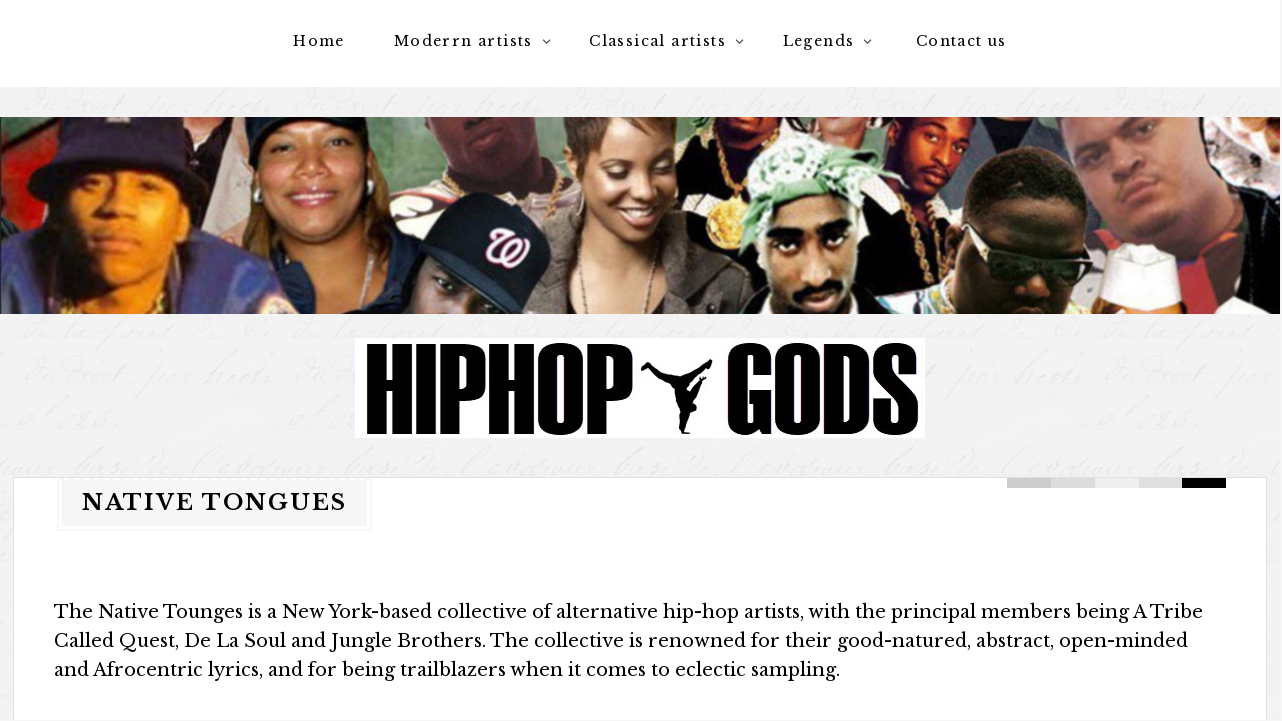

--- FILE ---
content_type: text/html; charset=UTF-8
request_url: http://www.hiphopgods.com/native-tongues/
body_size: 10783
content:
<!DOCTYPE html>
<html lang="en-US">
<head>
	<meta charset="UTF-8" />
	<meta name="viewport" content="width=device-width" />
	<link rel="profile" href="http://gmpg.org/xfn/11" />
	<link rel="pingback" href="http://www.hiphopgods.com/xmlrpc.php" />
	<meta name='robots' content='index, follow, max-image-preview:large, max-snippet:-1, max-video-preview:-1' />
	<style>img:is([sizes="auto" i], [sizes^="auto," i]) { contain-intrinsic-size: 3000px 1500px }</style>
	
	<!-- This site is optimized with the Yoast SEO plugin v22.3 - https://yoast.com/wordpress/plugins/seo/ -->
	<title>Native Tongues - Hip Hop Gods</title>
	<meta name="description" content="The Native Tounges is a New York-based collective of alternative hip-hop artists, with the principal members being A Tribe Called Quest, De La Soul and Jungle Brothers." />
	<link rel="canonical" href="https://www.hiphopgods.com/native-tongues/" />
	<meta property="og:locale" content="en_US" />
	<meta property="og:type" content="article" />
	<meta property="og:title" content="Native Tongues - Hip Hop Gods" />
	<meta property="og:description" content="The Native Tounges is a New York-based collective of alternative hip-hop artists, with the principal members being A Tribe Called Quest, De La Soul and Jungle Brothers." />
	<meta property="og:url" content="https://www.hiphopgods.com/native-tongues/" />
	<meta property="og:site_name" content="Hip Hop Gods" />
	<meta property="article:modified_time" content="2018-07-05T10:18:39+00:00" />
	<meta name="twitter:card" content="summary_large_image" />
	<script type="application/ld+json" class="yoast-schema-graph">{"@context":"https://schema.org","@graph":[{"@type":"WebPage","@id":"https://www.hiphopgods.com/native-tongues/","url":"https://www.hiphopgods.com/native-tongues/","name":"Native Tongues - Hip Hop Gods","isPartOf":{"@id":"https://www.hiphopgods.com/#website"},"datePublished":"2018-07-05T09:37:53+00:00","dateModified":"2018-07-05T10:18:39+00:00","description":"The Native Tounges is a New York-based collective of alternative hip-hop artists, with the principal members being A Tribe Called Quest, De La Soul and Jungle Brothers.","breadcrumb":{"@id":"https://www.hiphopgods.com/native-tongues/#breadcrumb"},"inLanguage":"en-US","potentialAction":[{"@type":"ReadAction","target":["https://www.hiphopgods.com/native-tongues/"]}]},{"@type":"BreadcrumbList","@id":"https://www.hiphopgods.com/native-tongues/#breadcrumb","itemListElement":[{"@type":"ListItem","position":1,"name":"Home","item":"https://www.hiphopgods.com/"},{"@type":"ListItem","position":2,"name":"Native Tongues"}]},{"@type":"WebSite","@id":"https://www.hiphopgods.com/#website","url":"https://www.hiphopgods.com/","name":"Hip Hop Gods","description":"Hip hop biographies","publisher":{"@id":"https://www.hiphopgods.com/#organization"},"potentialAction":[{"@type":"SearchAction","target":{"@type":"EntryPoint","urlTemplate":"https://www.hiphopgods.com/?s={search_term_string}"},"query-input":"required name=search_term_string"}],"inLanguage":"en-US"},{"@type":"Organization","@id":"https://www.hiphopgods.com/#organization","name":"Hip Hop Gods","url":"https://www.hiphopgods.com/","logo":{"@type":"ImageObject","inLanguage":"en-US","@id":"https://www.hiphopgods.com/#/schema/logo/image/","url":"https://www.hiphopgods.com/wp-content/uploads/hiphopgods.jpg","contentUrl":"https://www.hiphopgods.com/wp-content/uploads/hiphopgods.jpg","width":570,"height":100,"caption":"Hip Hop Gods"},"image":{"@id":"https://www.hiphopgods.com/#/schema/logo/image/"}}]}</script>
	<!-- / Yoast SEO plugin. -->


<link rel='dns-prefetch' href='//fonts.googleapis.com' />
<link rel="alternate" type="application/rss+xml" title="Hip Hop Gods &raquo; Feed" href="https://www.hiphopgods.com/feed/" />
<link rel="alternate" type="application/rss+xml" title="Hip Hop Gods &raquo; Comments Feed" href="https://www.hiphopgods.com/comments/feed/" />
<script type="text/javascript">
/* <![CDATA[ */
window._wpemojiSettings = {"baseUrl":"https:\/\/s.w.org\/images\/core\/emoji\/15.0.3\/72x72\/","ext":".png","svgUrl":"https:\/\/s.w.org\/images\/core\/emoji\/15.0.3\/svg\/","svgExt":".svg","source":{"concatemoji":"http:\/\/www.hiphopgods.com\/wp-includes\/js\/wp-emoji-release.min.js?ver=6.7.2"}};
/*! This file is auto-generated */
!function(i,n){var o,s,e;function c(e){try{var t={supportTests:e,timestamp:(new Date).valueOf()};sessionStorage.setItem(o,JSON.stringify(t))}catch(e){}}function p(e,t,n){e.clearRect(0,0,e.canvas.width,e.canvas.height),e.fillText(t,0,0);var t=new Uint32Array(e.getImageData(0,0,e.canvas.width,e.canvas.height).data),r=(e.clearRect(0,0,e.canvas.width,e.canvas.height),e.fillText(n,0,0),new Uint32Array(e.getImageData(0,0,e.canvas.width,e.canvas.height).data));return t.every(function(e,t){return e===r[t]})}function u(e,t,n){switch(t){case"flag":return n(e,"\ud83c\udff3\ufe0f\u200d\u26a7\ufe0f","\ud83c\udff3\ufe0f\u200b\u26a7\ufe0f")?!1:!n(e,"\ud83c\uddfa\ud83c\uddf3","\ud83c\uddfa\u200b\ud83c\uddf3")&&!n(e,"\ud83c\udff4\udb40\udc67\udb40\udc62\udb40\udc65\udb40\udc6e\udb40\udc67\udb40\udc7f","\ud83c\udff4\u200b\udb40\udc67\u200b\udb40\udc62\u200b\udb40\udc65\u200b\udb40\udc6e\u200b\udb40\udc67\u200b\udb40\udc7f");case"emoji":return!n(e,"\ud83d\udc26\u200d\u2b1b","\ud83d\udc26\u200b\u2b1b")}return!1}function f(e,t,n){var r="undefined"!=typeof WorkerGlobalScope&&self instanceof WorkerGlobalScope?new OffscreenCanvas(300,150):i.createElement("canvas"),a=r.getContext("2d",{willReadFrequently:!0}),o=(a.textBaseline="top",a.font="600 32px Arial",{});return e.forEach(function(e){o[e]=t(a,e,n)}),o}function t(e){var t=i.createElement("script");t.src=e,t.defer=!0,i.head.appendChild(t)}"undefined"!=typeof Promise&&(o="wpEmojiSettingsSupports",s=["flag","emoji"],n.supports={everything:!0,everythingExceptFlag:!0},e=new Promise(function(e){i.addEventListener("DOMContentLoaded",e,{once:!0})}),new Promise(function(t){var n=function(){try{var e=JSON.parse(sessionStorage.getItem(o));if("object"==typeof e&&"number"==typeof e.timestamp&&(new Date).valueOf()<e.timestamp+604800&&"object"==typeof e.supportTests)return e.supportTests}catch(e){}return null}();if(!n){if("undefined"!=typeof Worker&&"undefined"!=typeof OffscreenCanvas&&"undefined"!=typeof URL&&URL.createObjectURL&&"undefined"!=typeof Blob)try{var e="postMessage("+f.toString()+"("+[JSON.stringify(s),u.toString(),p.toString()].join(",")+"));",r=new Blob([e],{type:"text/javascript"}),a=new Worker(URL.createObjectURL(r),{name:"wpTestEmojiSupports"});return void(a.onmessage=function(e){c(n=e.data),a.terminate(),t(n)})}catch(e){}c(n=f(s,u,p))}t(n)}).then(function(e){for(var t in e)n.supports[t]=e[t],n.supports.everything=n.supports.everything&&n.supports[t],"flag"!==t&&(n.supports.everythingExceptFlag=n.supports.everythingExceptFlag&&n.supports[t]);n.supports.everythingExceptFlag=n.supports.everythingExceptFlag&&!n.supports.flag,n.DOMReady=!1,n.readyCallback=function(){n.DOMReady=!0}}).then(function(){return e}).then(function(){var e;n.supports.everything||(n.readyCallback(),(e=n.source||{}).concatemoji?t(e.concatemoji):e.wpemoji&&e.twemoji&&(t(e.twemoji),t(e.wpemoji)))}))}((window,document),window._wpemojiSettings);
/* ]]> */
</script>
<style id='wp-emoji-styles-inline-css' type='text/css'>

	img.wp-smiley, img.emoji {
		display: inline !important;
		border: none !important;
		box-shadow: none !important;
		height: 1em !important;
		width: 1em !important;
		margin: 0 0.07em !important;
		vertical-align: -0.1em !important;
		background: none !important;
		padding: 0 !important;
	}
</style>
<link rel='stylesheet' id='wp-block-library-css' href='http://www.hiphopgods.com/wp-includes/css/dist/block-library/style.min.css?ver=6.7.2' type='text/css' media='all' />
<style id='classic-theme-styles-inline-css' type='text/css'>
/*! This file is auto-generated */
.wp-block-button__link{color:#fff;background-color:#32373c;border-radius:9999px;box-shadow:none;text-decoration:none;padding:calc(.667em + 2px) calc(1.333em + 2px);font-size:1.125em}.wp-block-file__button{background:#32373c;color:#fff;text-decoration:none}
</style>
<style id='global-styles-inline-css' type='text/css'>
:root{--wp--preset--aspect-ratio--square: 1;--wp--preset--aspect-ratio--4-3: 4/3;--wp--preset--aspect-ratio--3-4: 3/4;--wp--preset--aspect-ratio--3-2: 3/2;--wp--preset--aspect-ratio--2-3: 2/3;--wp--preset--aspect-ratio--16-9: 16/9;--wp--preset--aspect-ratio--9-16: 9/16;--wp--preset--color--black: #000000;--wp--preset--color--cyan-bluish-gray: #abb8c3;--wp--preset--color--white: #ffffff;--wp--preset--color--pale-pink: #f78da7;--wp--preset--color--vivid-red: #cf2e2e;--wp--preset--color--luminous-vivid-orange: #ff6900;--wp--preset--color--luminous-vivid-amber: #fcb900;--wp--preset--color--light-green-cyan: #7bdcb5;--wp--preset--color--vivid-green-cyan: #00d084;--wp--preset--color--pale-cyan-blue: #8ed1fc;--wp--preset--color--vivid-cyan-blue: #0693e3;--wp--preset--color--vivid-purple: #9b51e0;--wp--preset--gradient--vivid-cyan-blue-to-vivid-purple: linear-gradient(135deg,rgba(6,147,227,1) 0%,rgb(155,81,224) 100%);--wp--preset--gradient--light-green-cyan-to-vivid-green-cyan: linear-gradient(135deg,rgb(122,220,180) 0%,rgb(0,208,130) 100%);--wp--preset--gradient--luminous-vivid-amber-to-luminous-vivid-orange: linear-gradient(135deg,rgba(252,185,0,1) 0%,rgba(255,105,0,1) 100%);--wp--preset--gradient--luminous-vivid-orange-to-vivid-red: linear-gradient(135deg,rgba(255,105,0,1) 0%,rgb(207,46,46) 100%);--wp--preset--gradient--very-light-gray-to-cyan-bluish-gray: linear-gradient(135deg,rgb(238,238,238) 0%,rgb(169,184,195) 100%);--wp--preset--gradient--cool-to-warm-spectrum: linear-gradient(135deg,rgb(74,234,220) 0%,rgb(151,120,209) 20%,rgb(207,42,186) 40%,rgb(238,44,130) 60%,rgb(251,105,98) 80%,rgb(254,248,76) 100%);--wp--preset--gradient--blush-light-purple: linear-gradient(135deg,rgb(255,206,236) 0%,rgb(152,150,240) 100%);--wp--preset--gradient--blush-bordeaux: linear-gradient(135deg,rgb(254,205,165) 0%,rgb(254,45,45) 50%,rgb(107,0,62) 100%);--wp--preset--gradient--luminous-dusk: linear-gradient(135deg,rgb(255,203,112) 0%,rgb(199,81,192) 50%,rgb(65,88,208) 100%);--wp--preset--gradient--pale-ocean: linear-gradient(135deg,rgb(255,245,203) 0%,rgb(182,227,212) 50%,rgb(51,167,181) 100%);--wp--preset--gradient--electric-grass: linear-gradient(135deg,rgb(202,248,128) 0%,rgb(113,206,126) 100%);--wp--preset--gradient--midnight: linear-gradient(135deg,rgb(2,3,129) 0%,rgb(40,116,252) 100%);--wp--preset--font-size--small: 13px;--wp--preset--font-size--medium: 20px;--wp--preset--font-size--large: 36px;--wp--preset--font-size--x-large: 42px;--wp--preset--spacing--20: 0.44rem;--wp--preset--spacing--30: 0.67rem;--wp--preset--spacing--40: 1rem;--wp--preset--spacing--50: 1.5rem;--wp--preset--spacing--60: 2.25rem;--wp--preset--spacing--70: 3.38rem;--wp--preset--spacing--80: 5.06rem;--wp--preset--shadow--natural: 6px 6px 9px rgba(0, 0, 0, 0.2);--wp--preset--shadow--deep: 12px 12px 50px rgba(0, 0, 0, 0.4);--wp--preset--shadow--sharp: 6px 6px 0px rgba(0, 0, 0, 0.2);--wp--preset--shadow--outlined: 6px 6px 0px -3px rgba(255, 255, 255, 1), 6px 6px rgba(0, 0, 0, 1);--wp--preset--shadow--crisp: 6px 6px 0px rgba(0, 0, 0, 1);}:where(.is-layout-flex){gap: 0.5em;}:where(.is-layout-grid){gap: 0.5em;}body .is-layout-flex{display: flex;}.is-layout-flex{flex-wrap: wrap;align-items: center;}.is-layout-flex > :is(*, div){margin: 0;}body .is-layout-grid{display: grid;}.is-layout-grid > :is(*, div){margin: 0;}:where(.wp-block-columns.is-layout-flex){gap: 2em;}:where(.wp-block-columns.is-layout-grid){gap: 2em;}:where(.wp-block-post-template.is-layout-flex){gap: 1.25em;}:where(.wp-block-post-template.is-layout-grid){gap: 1.25em;}.has-black-color{color: var(--wp--preset--color--black) !important;}.has-cyan-bluish-gray-color{color: var(--wp--preset--color--cyan-bluish-gray) !important;}.has-white-color{color: var(--wp--preset--color--white) !important;}.has-pale-pink-color{color: var(--wp--preset--color--pale-pink) !important;}.has-vivid-red-color{color: var(--wp--preset--color--vivid-red) !important;}.has-luminous-vivid-orange-color{color: var(--wp--preset--color--luminous-vivid-orange) !important;}.has-luminous-vivid-amber-color{color: var(--wp--preset--color--luminous-vivid-amber) !important;}.has-light-green-cyan-color{color: var(--wp--preset--color--light-green-cyan) !important;}.has-vivid-green-cyan-color{color: var(--wp--preset--color--vivid-green-cyan) !important;}.has-pale-cyan-blue-color{color: var(--wp--preset--color--pale-cyan-blue) !important;}.has-vivid-cyan-blue-color{color: var(--wp--preset--color--vivid-cyan-blue) !important;}.has-vivid-purple-color{color: var(--wp--preset--color--vivid-purple) !important;}.has-black-background-color{background-color: var(--wp--preset--color--black) !important;}.has-cyan-bluish-gray-background-color{background-color: var(--wp--preset--color--cyan-bluish-gray) !important;}.has-white-background-color{background-color: var(--wp--preset--color--white) !important;}.has-pale-pink-background-color{background-color: var(--wp--preset--color--pale-pink) !important;}.has-vivid-red-background-color{background-color: var(--wp--preset--color--vivid-red) !important;}.has-luminous-vivid-orange-background-color{background-color: var(--wp--preset--color--luminous-vivid-orange) !important;}.has-luminous-vivid-amber-background-color{background-color: var(--wp--preset--color--luminous-vivid-amber) !important;}.has-light-green-cyan-background-color{background-color: var(--wp--preset--color--light-green-cyan) !important;}.has-vivid-green-cyan-background-color{background-color: var(--wp--preset--color--vivid-green-cyan) !important;}.has-pale-cyan-blue-background-color{background-color: var(--wp--preset--color--pale-cyan-blue) !important;}.has-vivid-cyan-blue-background-color{background-color: var(--wp--preset--color--vivid-cyan-blue) !important;}.has-vivid-purple-background-color{background-color: var(--wp--preset--color--vivid-purple) !important;}.has-black-border-color{border-color: var(--wp--preset--color--black) !important;}.has-cyan-bluish-gray-border-color{border-color: var(--wp--preset--color--cyan-bluish-gray) !important;}.has-white-border-color{border-color: var(--wp--preset--color--white) !important;}.has-pale-pink-border-color{border-color: var(--wp--preset--color--pale-pink) !important;}.has-vivid-red-border-color{border-color: var(--wp--preset--color--vivid-red) !important;}.has-luminous-vivid-orange-border-color{border-color: var(--wp--preset--color--luminous-vivid-orange) !important;}.has-luminous-vivid-amber-border-color{border-color: var(--wp--preset--color--luminous-vivid-amber) !important;}.has-light-green-cyan-border-color{border-color: var(--wp--preset--color--light-green-cyan) !important;}.has-vivid-green-cyan-border-color{border-color: var(--wp--preset--color--vivid-green-cyan) !important;}.has-pale-cyan-blue-border-color{border-color: var(--wp--preset--color--pale-cyan-blue) !important;}.has-vivid-cyan-blue-border-color{border-color: var(--wp--preset--color--vivid-cyan-blue) !important;}.has-vivid-purple-border-color{border-color: var(--wp--preset--color--vivid-purple) !important;}.has-vivid-cyan-blue-to-vivid-purple-gradient-background{background: var(--wp--preset--gradient--vivid-cyan-blue-to-vivid-purple) !important;}.has-light-green-cyan-to-vivid-green-cyan-gradient-background{background: var(--wp--preset--gradient--light-green-cyan-to-vivid-green-cyan) !important;}.has-luminous-vivid-amber-to-luminous-vivid-orange-gradient-background{background: var(--wp--preset--gradient--luminous-vivid-amber-to-luminous-vivid-orange) !important;}.has-luminous-vivid-orange-to-vivid-red-gradient-background{background: var(--wp--preset--gradient--luminous-vivid-orange-to-vivid-red) !important;}.has-very-light-gray-to-cyan-bluish-gray-gradient-background{background: var(--wp--preset--gradient--very-light-gray-to-cyan-bluish-gray) !important;}.has-cool-to-warm-spectrum-gradient-background{background: var(--wp--preset--gradient--cool-to-warm-spectrum) !important;}.has-blush-light-purple-gradient-background{background: var(--wp--preset--gradient--blush-light-purple) !important;}.has-blush-bordeaux-gradient-background{background: var(--wp--preset--gradient--blush-bordeaux) !important;}.has-luminous-dusk-gradient-background{background: var(--wp--preset--gradient--luminous-dusk) !important;}.has-pale-ocean-gradient-background{background: var(--wp--preset--gradient--pale-ocean) !important;}.has-electric-grass-gradient-background{background: var(--wp--preset--gradient--electric-grass) !important;}.has-midnight-gradient-background{background: var(--wp--preset--gradient--midnight) !important;}.has-small-font-size{font-size: var(--wp--preset--font-size--small) !important;}.has-medium-font-size{font-size: var(--wp--preset--font-size--medium) !important;}.has-large-font-size{font-size: var(--wp--preset--font-size--large) !important;}.has-x-large-font-size{font-size: var(--wp--preset--font-size--x-large) !important;}
:where(.wp-block-post-template.is-layout-flex){gap: 1.25em;}:where(.wp-block-post-template.is-layout-grid){gap: 1.25em;}
:where(.wp-block-columns.is-layout-flex){gap: 2em;}:where(.wp-block-columns.is-layout-grid){gap: 2em;}
:root :where(.wp-block-pullquote){font-size: 1.5em;line-height: 1.6;}
</style>
<link rel='stylesheet' id='contact-form-7-css' href='http://www.hiphopgods.com/wp-content/plugins/contact-form-7/includes/css/styles.css?ver=5.9.3' type='text/css' media='all' />
<link rel='stylesheet' id='thinker-fonts-css' href='//fonts.googleapis.com/css?family=Libre+Baskerville%3A400%2C700%2C400italic%2C700italic&#038;subset=latin%2Clatin-ext' type='text/css' media='all' />
<link rel='stylesheet' id='thinker-style-css' href='http://www.hiphopgods.com/wp-content/themes/the-thinker-lite/style.css?ver=6.7.2' type='text/css' media='all' />
<link rel="https://api.w.org/" href="https://www.hiphopgods.com/wp-json/" /><link rel="alternate" title="JSON" type="application/json" href="https://www.hiphopgods.com/wp-json/wp/v2/pages/15" /><link rel="EditURI" type="application/rsd+xml" title="RSD" href="https://www.hiphopgods.com/xmlrpc.php?rsd" />
<meta name="generator" content="WordPress 6.7.2" />
<link rel='shortlink' href='https://www.hiphopgods.com/?p=15' />
<link rel="alternate" title="oEmbed (JSON)" type="application/json+oembed" href="https://www.hiphopgods.com/wp-json/oembed/1.0/embed?url=https%3A%2F%2Fwww.hiphopgods.com%2Fnative-tongues%2F" />
<link rel="alternate" title="oEmbed (XML)" type="text/xml+oembed" href="https://www.hiphopgods.com/wp-json/oembed/1.0/embed?url=https%3A%2F%2Fwww.hiphopgods.com%2Fnative-tongues%2F&#038;format=xml" />
	<style type="text/css">
			.site-title,
		.site-description {
			position: absolute;
			clip: rect(1px, 1px, 1px, 1px);
		}
		</style>
	</head>
<body class="page-template page-template-page-templates page-template-full-width page-template-page-templatesfull-width-php page page-id-15 wp-custom-logo">
<div id="headertop">
	<div class="page hfeed site">
		<div class="screen-reader-text skip-link">
			<a href="#content" title="Skip to content">Skip to content</a>
		</div><!-- .screen-reader-text skip-link -->
		<nav id="site-navigation" class="navigation-main" role="navigation">
			<button class="menu-toggle anarielgenericon" aria-controls="primary-menu" aria-expanded="false">Menu</button>
			<div class="menu-top-container"><ul id="primary-menu" class="nav-menu"><li id="menu-item-67" class="menu-item menu-item-type-custom menu-item-object-custom menu-item-67"><a href="http://www.hiphopgods.com">Home</a></li>
<li id="menu-item-36" class="menu-item menu-item-type-custom menu-item-object-custom menu-item-has-children menu-item-36"><a href="#">Moderrn artists</a>
<ul class="sub-menu">
	<li id="menu-item-42" class="menu-item menu-item-type-post_type menu-item-object-page menu-item-42"><a href="https://www.hiphopgods.com/50-cent/">50 Cent</a></li>
	<li id="menu-item-107" class="menu-item menu-item-type-post_type menu-item-object-page menu-item-107"><a href="https://www.hiphopgods.com/eminem/">Eminem</a></li>
	<li id="menu-item-44" class="menu-item menu-item-type-post_type menu-item-object-page menu-item-44"><a href="https://www.hiphopgods.com/ll-cool-j/">LL Cool J</a></li>
	<li id="menu-item-46" class="menu-item menu-item-type-post_type menu-item-object-page menu-item-46"><a href="https://www.hiphopgods.com/lil-kim/">Lil’ Kim</a></li>
	<li id="menu-item-43" class="menu-item menu-item-type-post_type menu-item-object-page menu-item-43"><a href="https://www.hiphopgods.com/nicki-minaj/">Nicki Minaj</a></li>
	<li id="menu-item-117" class="menu-item menu-item-type-post_type menu-item-object-page menu-item-117"><a href="https://www.hiphopgods.com/cardi-b/">Cardi B</a></li>
</ul>
</li>
<li id="menu-item-37" class="menu-item menu-item-type-custom menu-item-object-custom current-menu-ancestor current-menu-parent menu-item-has-children menu-item-37"><a href="#">Classical artists</a>
<ul class="sub-menu">
	<li id="menu-item-49" class="menu-item menu-item-type-post_type menu-item-object-page menu-item-49"><a href="https://www.hiphopgods.com/grandmaster-flash-and-the-furious-five/">Grandmaster Flash and the Furious Five</a></li>
	<li id="menu-item-45" class="menu-item menu-item-type-post_type menu-item-object-page current-menu-item page_item page-item-15 current_page_item menu-item-45"><a href="https://www.hiphopgods.com/native-tongues/" aria-current="page">Native Tongues</a></li>
	<li id="menu-item-48" class="menu-item menu-item-type-post_type menu-item-object-page menu-item-48"><a href="https://www.hiphopgods.com/the-sugarhill-gang/">The Sugarhill Gang</a></li>
</ul>
</li>
<li id="menu-item-38" class="menu-item menu-item-type-custom menu-item-object-custom menu-item-has-children menu-item-38"><a href="#">Legends</a>
<ul class="sub-menu">
	<li id="menu-item-47" class="menu-item menu-item-type-post_type menu-item-object-page menu-item-47"><a href="https://www.hiphopgods.com/run-dmc/">Run-DMC</a></li>
	<li id="menu-item-40" class="menu-item menu-item-type-post_type menu-item-object-page menu-item-40"><a href="https://www.hiphopgods.com/snoop-dogg/">Snoop Dogg</a></li>
	<li id="menu-item-41" class="menu-item menu-item-type-post_type menu-item-object-page menu-item-41"><a href="https://www.hiphopgods.com/tupac-shakur/">Tupac Shakur</a></li>
</ul>
</li>
<li id="menu-item-39" class="menu-item menu-item-type-post_type menu-item-object-page menu-item-39"><a href="https://www.hiphopgods.com/contact-us/">Contact us</a></li>
</ul></div>		</nav><!-- #site-navigation -->
	</div><!-- .page --> 
</div><!-- #headertop -->
	<a href="https://www.hiphopgods.com/" title="Hip Hop Gods" rel="home" class="header-image-link"> <img class="headerimage" src="http://www.hiphopgods.com/wp-content/uploads/cropped-hip-hop.jpg" width="2600" height="401" alt="" /> </a>
<header id="masthead" class="site-header" role="banner">
	<div class="page hfeed site">
		<a href="https://www.hiphopgods.com/" class="custom-logo-link" rel="home"><img width="570" height="100" src="https://www.hiphopgods.com/wp-content/uploads/hiphopgods.jpg" class="custom-logo" alt="Hip Hop Gods" decoding="async" fetchpriority="high" srcset="https://www.hiphopgods.com/wp-content/uploads/hiphopgods.jpg 570w, https://www.hiphopgods.com/wp-content/uploads/hiphopgods-300x53.jpg 300w" sizes="(max-width: 570px) 100vw, 570px" /></a>		<div class="site-branding">
			<p class="site-title"><a href="https://www.hiphopgods.com/" rel="home">Hip Hop Gods</a></p>
			<p class="site-description">Hip hop biographies</p>
		</div><!-- .site-branding -->
	</div><!-- .page -->
</header><!-- #masthead --> 	<div class="page hfeed site center">
		<div class="main site-main">
			<div class="c-pass">
			<div class="f-center">
				<span class="pass-small red"></span>
				<span class="pass-small purple"></span>
				<span class="pass-small blue"></span>
				<span class="pass-small green"></span>
				<span class="pass-small yellow"></span>
			</div>
			</div>
			<h1 class="page-title">
				Native Tongues			</h1>
		</div><!-- #main -->
	</div><!-- .page -->
	<div class="page hfeed site defaulttemplate">
		<div class="main site-main">
										<article id="post-15" class="post-15 page type-page status-publish hentry">
		<div class="entry-content">
			<p>The Native Tounges is a New York-based collective of alternative hip-hop artists, with the principal members being A Tribe Called Quest, De La Soul and Jungle Brothers. The collective is renowned for their good-natured, abstract, open-minded and Afrocentric lyrics, and for being trailblazers when it comes to eclectic sampling.</p>
<p><iframe width="938" height="528" src="https://www.youtube.com/embed/QqlV83_hDQc?feature=oembed" frameborder="0" allow="autoplay; encrypted-media" allowfullscreen></iframe></p>
<p>The collective never recorded anything under the name Native Tongues, and were also fairly restrictive when it came to releasing collaborations. Only a few notable crew cuts exist.</p>
<p>Jungle Brothers, De La Soul and A Tribe Called Quest formed the core of the crew, creating music inspired by acts such as Zulu Nation and Afrika Bambaataa. By the late 1980s, they had been joined by Monie Love (from the UK) and Queen Latifah, and before long Black Sheep and Chi-Ali became a part of the collective as well.</p>
<p>The songs from The Native Tounges spans a wide range of themes, from spirituality and race issues to sex and simply enjoying life. They are often hailed as pinoeers of alternative hip hop and socially concious hip hop.</p>
<p>The members had a large impact on the development of hip hop in the late 1980s and early 1990s. Towards the end of this era, many of them began incorporating jazz into their tracks, spearheading the jazz rap movement.</p>
<p>The various groups started to grew distant from each other in the 1990s, but the collective did come togehter in 1996 for the Jungle Brother&#8217;s “How Ya Want It We Got It (Native Tongues Remix)”. By now, latter-day additions to the collective was present, such as Da Bush Babees, Mos Def, Common, The Roots, DJ S.T.R.E.S.S, and Truth Enola. In 1998, the “Rock Rock Ya&#8217;ll” track on A Tribe Called Quest&#8217;s album “The Love Movement” features Mos Def, Jane Doe, Punchline &amp; Wordsworth.</p>
<h2>Who?</h2>
<h3>Core members</h3>
<ul>
<li>A Tribe Called Quest (Q-Tip, Phife Dawg, Ali Shaheed Muhammad and Jarobi White)</li>
<li>De La Soul (Posdnuos, Trugoy, and Maseo)</li>
<li>Black Sheep (Dres and Mista Lawnge)</li>
<li>Chi-Ali</li>
<li>Fu-Schnickens (Chip Fu, Moc Fu and Poc Fu)</li>
<li>Jungle Brothers (Mike Gee, Sammy B, Afrika Baby Bam)</li>
<li>Lucien Revolucien</li>
<li>Monie Love</li>
<li>Queen Latifah</li>
</ul>
<h3>Peripheral members</h3>
<table border="1" width="100%" cellspacing="0" cellpadding="4">
<tbody>
<tr valign="TOP">
<td width="50%"><em>Name </em></td>
<td width="50%"><em>Additional info </em></td>
</tr>
<tr valign="TOP">
<td width="50%">Brand Nubian</td>
<td width="50%">Grand Puba</p>
<p>Sadat X</p>
<p>Lord Jamar</p>
<p>DJ Alamo</p>
<p>DJ Sincere</td>
</tr>
<tr valign="TOP">
<td width="50%">Common</td>
<td width="50%">Common is the stage name for Lonnie Corant Jaman Shuka Rashid Lynn Jr.</td>
</tr>
<tr valign="TOP">
<td width="50%">Da Bush Babees</p>
<p>&nbsp;</td>
<td width="50%">LeeMajors</p>
<p>Light</p>
<p>Lord Khaliyl</td>
</tr>
<tr valign="TOP">
<td width="50%">DJ S.T.R.E.S.S.</td>
<td width="50%">Scott Crary</td>
</tr>
<tr valign="TOP">
<td width="50%">&nbsp;</td>
<td width="50%">&nbsp;</td>
</tr>
<tr valign="TOP">
<td width="50%">J Dilla</td>
<td width="50%">J Dilla was the stage name of James Dewitt Yancey, who lived 1974-2006</td>
</tr>
<tr valign="TOP">
<td width="50%">Leaders of the New School</td>
<td width="50%">Busta Rhymes</p>
<p>Charlie Brown</p>
<p>Dinco D</p>
<p>Milo</td>
</tr>
<tr valign="TOP">
<td width="50%">Mos Def</td>
<td width="50%">Dante Terrell Smith / Yasiin Bey</td>
</tr>
<tr valign="TOP">
<td width="50%">Shorty No Mas</td>
<td width="50%">&nbsp;</td>
</tr>
<tr valign="TOP">
<td width="50%">The Beatnuts</td>
<td width="50%">Psycho Les</p>
<p>JuJu</p>
<p>Fashion</td>
</tr>
<tr valign="TOP">
<td width="50%">The Parhcyde</td>
<td width="50%">Bootie Brown</p>
<p>Fatlip</p>
<p>Imani</p>
<p>Slimkid3</p>
<p>&nbsp;</td>
</tr>
<tr valign="TOP">
<td width="50%">Truth Enola</td>
<td width="50%">&nbsp;</td>
</tr>
<tr valign="TOP">
<td width="50%">VLNZ</td>
<td width="50%">This hip-hop collective is affiliated with Blvck Gang Familia and Raider Klan</td>
</tr>
</tbody>
</table>
<h2>When?</h2>
<p>Late 1980s and early 1990s.</p>
<p>&nbsp;</p>
<h2>Examples of collaborations</h2>
<table border="1" width="100%" cellspacing="0" cellpadding="4">
<tbody>
<tr valign="TOP">
<td width="11%">YEAR</td>
<td width="89%">INFO</td>
</tr>
<tr valign="TOP">
<td width="11%">1988</td>
<td width="89%">&#8220;Black is Black&#8221; by Jungle Brothers feat. Q-Tip, from <em>Straight out the Jungle</em></td>
</tr>
<tr valign="TOP">
<td width="11%">1988</td>
<td width="89%">&#8220;The Promo&#8221; by Jungle Brothers feat. Q-Tip, from <em>Straight out the Jungle</em></td>
</tr>
<tr valign="TOP">
<td width="11%">1989</td>
<td width="89%">&#8220;Buddy&#8221; by De La Soul featuring Jungle Brothers and Q-Tip from Tribe Called Quest, from <em>3 Feet High and Rising</em></td>
</tr>
<tr valign="TOP">
<td width="11%">1989</td>
<td width="89%">&#8220;Description&#8221; De La Soul featuring Q-Tip and Prince Paul, from <em>3 Feet High and Rising</em></td>
</tr>
<tr valign="TOP">
<td width="11%">1989</td>
<td width="89%">&#8220;Buddy (Native Tongues Decision)&#8221; by De La Soul featuring Jungle Brothers, A Tribe Called Quest, Monie Love, and Queen Latifah, from &#8220;Buddy&#8221; 12-inch single</td>
</tr>
<tr valign="TOP">
<td width="11%">1989</td>
<td width="89%">&#8220;The Mack Daddy on the Left&#8221; by De La Soul from &#8220;Say No Go&#8221; 12-inch single</td>
</tr>
<tr valign="TOP">
<td width="11%">1989</td>
<td width="89%">&#8220;Doin&#8217; Our Own Dang&#8221; by Jungle Brothers feat. De La Soul, Queen Latifah, Q-Tip and Monie Love, from <em>Done by the Forces of Nature</em></td>
</tr>
<tr valign="TOP">
<td width="11%">1989</td>
<td width="89%">&#8220;Mama Gave Birth to the Soul Children&#8221; by Queen Latifah featuring De La Soul, from <em>All Hail the Queen</em></td>
</tr>
<tr valign="TOP">
<td width="11%">1989</td>
<td width="89%">&#8220;Ladies First&#8221; by Queen Latifah featuring Monie Love, from <em>All Hail The Queen</em></td>
</tr>
<tr valign="TOP">
<td width="11%">1990</td>
<td width="89%">&#8220;Swiney Swiney&#8221; by Monie Love featuring De La Soul, from <em>Down to Earth</em></td>
</tr>
<tr valign="TOP">
<td width="11%">1991</td>
<td width="89%">&#8220;Scenario&#8221; by A Tribe Called Quest featuring Leaders of the New School, from <em>The Low End Theory</em></td>
</tr>
<tr valign="TOP">
<td width="11%">1991</td>
<td width="89%">&#8220;La Menage&#8221; by Black Sheep featuring Q-Tip, from <em>A Wolf in Sheep&#8217;s Clothing</em></td>
</tr>
<tr valign="TOP">
<td width="11%">1991</td>
<td width="89%">&#8220;A Roller Skating Jam Named &#8220;Saturdays&#8221;&#8221; by De La Soul featuring Q-Tip and Vinia Mojica, from <em>De La Soul is Dead</em></td>
</tr>
<tr valign="TOP">
<td width="11%">1991</td>
<td width="89%">&#8220;Fanatic Of The B Word&#8221; by De La Soul featuring Dres and Mike G, from <em>De La Soul is Dead</em></td>
</tr>
<tr valign="TOP">
<td width="11%">1993</td>
<td width="89%">&#8220;Award Tour&#8221; by A Tribe Called Quest featuring Trugoy, from <em>Midnight Marauders</em></td>
</tr>
<tr valign="TOP">
<td width="11%">1994</td>
<td width="89%">&#8220;Sh. Fe. MC&#8217;s&#8221; by De La Soul featuring A Tribe Called Quest, from <em>Clear Lake Auditorium</em> EP</td>
</tr>
<tr valign="TOP">
<td width="11%">1996</td>
<td width="89%">&#8220;How Ya Want It We Got It (Native Tongues Remix)&#8221; by Jungle Brothers featuring Q-Tip and De La Soul, from <em>Raw Deluxe</em></td>
</tr>
<tr valign="TOP">
<td width="11%">1997</td>
<td width="89%">&#8220;Rumble in the Jungle&#8221; by The Fugees featuring John Forté, A Tribe Called Quest, and Busta Rhymes, from When We Were Kings<em> Soundtrack</em></td>
</tr>
<tr valign="TOP">
<td width="11%">1998</td>
<td width="89%">&#8220;Rock Rock, Y&#8217;all&#8221; by A Tribe Called Quest featuring Pvunch, Jane Doe, Words, and Mos Def, from <em>The Love Movement</em></td>
</tr>
<tr valign="TOP">
<td width="11%">1999</td>
<td width="89%">&#8220;Bang&#8221; by Maseo featuring Truth Enola, DCQ, Mike G (of the Jungle Brothers) and Indeed</td>
</tr>
<tr valign="TOP">
<td width="11%">1999</td>
<td width="89%">&#8220;Vivrant Thang (Remix)&#8221; by Q-Tip featuring Busta Rhymes &amp; Missy Elliott</td>
</tr>
</tbody>
</table>
					</div><!-- .entry-content -->
			</article><!-- #post-## -->								</div><!-- #main -->
	</div><!-- .page -->
	<div class="footer">
		<div class="page hfeed site">
			<div class="footerwidgets">
					<div class="clear widget-area optional-widget-area footer-widget-area" role="complementary">
		<div class="two-widgets">
			
		<aside id="recent-posts-2" class="widget widget_recent_entries">
		<h1 class="widget-title">Recent Posts</h1>
		<ul>
											<li>
					<a href="https://www.hiphopgods.com/how-hip-hop-artists-use-their-music-for-activism/">How Hip Hop Artists Use Their Music for Activism</a>
									</li>
											<li>
					<a href="https://www.hiphopgods.com/the-influence-of-hip-hop-on-sneaker-culture/">The Influence of Hip Hop on Sneaker Culture</a>
									</li>
											<li>
					<a href="https://www.hiphopgods.com/the-role-of-awards-shows-in-hip-hop-recognition/">The Role of Awards Shows in Hip Hop Recognition</a>
									</li>
											<li>
					<a href="https://www.hiphopgods.com/the-influence-of-hip-hop-on-video-games/">The Influence of Hip Hop on Video Games</a>
									</li>
											<li>
					<a href="https://www.hiphopgods.com/the-most-iconic-hip-hop-collaborations/">The Most Iconic Hip Hop Collaborations</a>
									</li>
											<li>
					<a href="https://www.hiphopgods.com/how-hip-hop-helped-shape-street-dance-styles/">How Hip Hop Helped Shape Street Dance Styles</a>
									</li>
											<li>
					<a href="https://www.hiphopgods.com/the-relationship-between-hip-hop-and-poetry/">The Relationship Between Hip Hop and Poetry</a>
									</li>
											<li>
					<a href="https://www.hiphopgods.com/the-evolution-of-hip-hop-album-covers/">The Evolution of Hip Hop Album Covers</a>
									</li>
											<li>
					<a href="https://www.hiphopgods.com/the-most-controversial-moments-in-hip-hop/">The Most Controversial Moments in Hip Hop</a>
									</li>
											<li>
					<a href="https://www.hiphopgods.com/the-role-of-social-media-in-hip-hops-growth/">The Role of Social Media in Hip Hop’s Growth</a>
									</li>
					</ul>

		</aside><aside id="archives-2" class="widget widget_archive"><h1 class="widget-title">Archives</h1>
			<ul>
					<li><a href='https://www.hiphopgods.com/2026/01/'>January 2026</a></li>
	<li><a href='https://www.hiphopgods.com/2025/12/'>December 2025</a></li>
	<li><a href='https://www.hiphopgods.com/2025/11/'>November 2025</a></li>
	<li><a href='https://www.hiphopgods.com/2025/10/'>October 2025</a></li>
	<li><a href='https://www.hiphopgods.com/2025/09/'>September 2025</a></li>
	<li><a href='https://www.hiphopgods.com/2025/08/'>August 2025</a></li>
	<li><a href='https://www.hiphopgods.com/2025/07/'>July 2025</a></li>
	<li><a href='https://www.hiphopgods.com/2025/06/'>June 2025</a></li>
	<li><a href='https://www.hiphopgods.com/2025/05/'>May 2025</a></li>
	<li><a href='https://www.hiphopgods.com/2025/04/'>April 2025</a></li>
	<li><a href='https://www.hiphopgods.com/2025/03/'>March 2025</a></li>
	<li><a href='https://www.hiphopgods.com/2025/02/'>February 2025</a></li>
			</ul>

			</aside>		</div>
	</div>
			</div><!-- .footerwidgets -->
		</div><!-- .page -->
	</div><!-- .footer -->
	<footer id="colophon" class="site-footer clear" role="contentinfo">
		<div class="page hfeed site">
			<div class="site-info">
				
			</div>
			<!-- .site-info -->
					</div><!-- #page -->
	</footer><!-- #colophon -->
	<script type="text/javascript" src="http://www.hiphopgods.com/wp-content/plugins/contact-form-7/includes/swv/js/index.js?ver=5.9.3" id="swv-js"></script>
<script type="text/javascript" id="contact-form-7-js-extra">
/* <![CDATA[ */
var wpcf7 = {"api":{"root":"https:\/\/www.hiphopgods.com\/wp-json\/","namespace":"contact-form-7\/v1"}};
/* ]]> */
</script>
<script type="text/javascript" src="http://www.hiphopgods.com/wp-content/plugins/contact-form-7/includes/js/index.js?ver=5.9.3" id="contact-form-7-js"></script>
<script type="text/javascript" src="http://www.hiphopgods.com/wp-content/themes/the-thinker-lite/js/navigation.js?ver=20120206" id="thinker-navigation-js"></script>
<script type="text/javascript" src="http://www.hiphopgods.com/wp-content/themes/the-thinker-lite/js/skip-link-focus-fix.js?ver=20130115" id="thinker-skip-link-focus-fix-js"></script>
</body></html>

--- FILE ---
content_type: text/css
request_url: http://www.hiphopgods.com/wp-content/themes/the-thinker-lite/style.css?ver=6.7.2
body_size: 59437
content:
/*
Theme Name: The Thinker Lite
Theme URI: http://www.anarieldesign.com/the-thinker-lite-free-wordpress-theme/
Author: Anariel Design
Author URI: http://anarieldesign.com/
Description: "The Thinker Lite" is a perfectly simple blogging theme. It has just enough detail without being flashy and just enough features not to get complicated. Beautiful typography and clean layout are a must for any modern blogger and this is where "The Thinker Lite" excels. It keeps readers focused on the content while creating relaxing environment for the eyes. Nice responsive behavior keeps that perfect balance across the whole range of internet capable devices. Be it a 4" smartphone, 10" Tablet or a 27" screen this theme will hold its own unique character and content oriented approach. Theme Demo and Documentation: http://www.anarieldesign.com/the-thinker-lite-free-wordpress-theme/
Version: 1.1.3
License: GNU General Public License v2 or later
License URI: http://www.gnu.org/licenses/gpl-2.0.html
Text Domain: the-thinker-lite
Tags: two-columns, right-sidebar, custom-background, custom-header, custom-menu, post-formats, rtl-language-support, sticky-post, translation-ready, blog, news

This theme, like WordPress, is licensed under the GPL.
Use it to make something cool, have fun, and share what you've learned with others.

thinker is based on Underscores http://underscores.me/, (C) 2012-2013 Automattic, Inc.

Resetting and rebuilding styles have been helped along thanks to the fine work of
Eric Meyer http://meyerweb.com/eric/tools/css/reset/index.html
along with Nicolas Gallagher and Jonathan Neal http://necolas.github.com/normalize.css/
and Blueprint http://www.blueprintcss.org/
*/


/*--------------------------------------------------------------
>>> TABLE OF CONTENTS:
----------------------------------------------------------------
1.0 - Reset
2.0 - Global
3.0 - Layout
4.0 - Header
5.0 - Navigation
6.0 - Content
7.0 - Comments
8.0 - Media
9.0 - Widgets
10.0 - Commments
11.0 - Footer
12.0 - Page Templates
13.0 - Social Menu
14.0 - Media Queries


/* 1.0 - Reset
-------------------------------------------------------------- */
html, body, div, span, applet, object, iframe,
h1, h2, h3, h4, h5, h6, p, blockquote, pre,
a, abbr, acronym, address, big, cite, code,
del, dfn, em, font, ins, kbd, q, s, samp,
small, strike, strong, sub, sup, tt, var,
dl, dt, dd, ol, ul, li,
fieldset, form, label, legend,
table, caption, tbody, tfoot, thead, tr, th, td {
	border: 0;
	font-family: inherit;
	font-size: 100%;
	font-style: inherit;
	font-weight: inherit;
	margin: 0;
	outline: 0;
	padding: 0;
	vertical-align: baseline;
}
html {
	font-size: 62.5%; /* Corrects text resizing oddly in IE6/7 when body font-size is set using em units http://clagnut.com/blog/348/#c790 */
	overflow-y: scroll; /* Keeps page centred in all browsers regardless of content height */
	-webkit-text-size-adjust: 100%; /* Prevents iOS text size adjust after orientation change, without disabling user zoom */
	-ms-text-size-adjust: 100%; /* www.456bereastreet.com/archive/201012/controlling_text_size_in_safari_for_ios_without_disabling_user_zoom/ */
}
body {
	background: #fff;
}
article,
aside,
details,
figcaption,
figure,
footer,
header,
nav,
section {
	display: block;
}
ol, ul {
	list-style: none;
}
table { /* tables still need 'cellspacing="0"' in the markup */
	border-collapse: separate;
	border-spacing: 0;
}
caption, th, td {
	font-weight: normal;
	text-align: left;
}
blockquote:before, blockquote:after,
q:before, q:after {
	content: "";
}
blockquote, q {
	quotes: "" "";
}
a:focus {
	outline: thin dotted;
}
a:hover,
a:active { /* Improves readability when focused and also mouse hovered in all browsers people.opera.com/patrickl/experiments/keyboard/test */
	outline: 0;
}
a img {
	border: 0;
}


/* 2.0 - Global
-------------------------------------------------------------- */
/*
IE8 and below use EOT and allow cross-site embedding.
IE9 uses WOFF which is base64 encoded to allow cross-site embedding.
So unfortunately, IE9 will throw a console error, but it'll still work.
*/
@font-face {
	 font-family: Genericons;
	 src: url(fonts/genericons-regular-webfont.eot);
	 src: url(fonts/genericons-regular-webfont.eot?#iefix) format("embedded-opentype"), url(fonts/genericons-regular-webfont.woff) format("woff"), url(fonts/genericons-regular-webfont.ttf) format("truetype"), url(fonts/genericons-regular-webfont.svg#genericonsregular) format("svg");
	 font-weight: normal;
	 font-style: normal;
}
.anarielgenericon:before, 
.anarielgenericon:after, 
footer.entry-meta .edit-link a:before {
	display: inline-block;
	-webkit-font-smoothing: antialiased;
	font: normal 16px/1 Genericons;
	vertical-align: top;
}
body, 
button, 
input, 
select, 
textarea {
	color: #000;
	font-family: 'Libre Baskerville', Georgia, serif;
	font-size: 18px;
	font-weight: normal;
	line-height: 29px;
}
body {
	margin: 0;
}

/* Selection */
::-moz-selection {
   background: #000;
   color: #fff;
   text-shadow: none;
}
::selection {
   background: #000;
   color: #fff;
   text-shadow: none;
}

/* Headings */
h1,h2,h3,h4,h5,h6 {
	clear: both;
	margin-bottom: 12px;
	color: #000;
	font-weight: 500;
}
h1 {
	font-size: 27px;
	line-height: 44px;
}
h2 {
	font-size: 25px;
	line-height: 40px;
}
h3 {
	font-size: 22px;
	line-height: 36px;
}
h4 {
	font-size: 20px;
	line-height: 32px;
}
h5 {
	font-size: 18px;
	line-height: 29px;
}
h6 {
	font-size: 16px;
	line-height: 28px;
}
hr {
	background-color: none;
	border-bottom: 1px solid #e0e0e0;
	border-left: none;
	border-right: none;
	border-top: none;
	margin-bottom: 23px;
}
aside ul li a, 
.site-info a, 
.navigation-main a, 
h1.entry-title a, 
h3.entry-title a, 
a.excerpt-link {
	color: #000;
}

/* Text elements */
p, 
.bypostauthor {
	margin-bottom: 24px;
}
.footer .footer-widget-area, 
.menu-content .footer-widget-area {
	font-size: 16px;
}
.footer .footer-widget-area .widget-title, 
.footer .footer-widget-area .widget-title a, 
.menu-content .footer-widget-area .widget-title, 
.menu-content .footer-widget-area .widget-title a {
	font-weight: 600;
	font-size: 16px;
}
ul {
	list-style: disc;
	margin: 0 0 24px 20px;
}
ol {
	list-style: decimal;
	margin: 0 0 24px 24px;
}
li > ul, li > ol {
	margin-bottom: 0;
	margin-left: 24px;
}
dt {
	font-weight: bold;
}
dd {
	margin: 0 0 24px;
}
b, strong {
	font-weight: 600;
}
dfn, cite, em, i {
	font-style: italic;
}
blockquote {
	font-style: italic;
	margin: 0 0 24px;
	line-height: 49px;
}
blockquote em, 
blockquote i, 
blockquote cite {
	font-style: normal;
}
blockquote p {
	font-size: 30px;
	line-height: 49px;
	font-weight: 500;
	margin: 0;
}
blockquote:before {
	color: #000;
	content: '\f106';
	font-size: 30px;
	display: inline-block;
	float: left;
	width: 30px;
	height: 30px;
	margin: 3px 30px 0 0;
	-webkit-font-smoothing: antialiased;
	-moz-osx-font-smoothing: grayscale;
	line-height: 1;
	font-family: 'Genericons';
	text-decoration: inherit;
	font-weight: 600;
	font-style: normal;
	vertical-align: middle;
}
blockquote cite {
	float: right;
	font-size: 14px;
	font-weight: 400;
	letter-spacing: 1px;
	position: relative;
	font-style: normal;
	text-transform: none;
}
blockquote cite a {
	color: #000;
}
.pullquote {
	border: 0;
	padding: 1em 0;
	margin: .5em 1.6em 1em 0;
	text-align: right;
	width: 35%;
	float: left;
	border-top: 1px solid #e0e0e0;
	border-bottom: 1px solid #e0e0e0;
}
.pullquote.alignright {
	margin: 1em 0 1em 1.625em;
	text-align: left;
	float: right;
}
.pullquote p {
	margin: 0;
	overflow: hidden;
	font-size: 1.2em;
	font-style: italic;
	border-left: none;
	padding: 0;
	font-weight: 600;
}
.content .page .pullquote p {
	padding: 0;
}
address {
	margin: 0 0 24px;
}
pre {
	background: #f1f1f1;
	font-family: "Courier 10 Pitch", Courier, monospace;
	font-size: 15px;
	line-height: 24px;
	margin-bottom: 24px;
	padding: 24px;
	overflow: auto;
	max-width: 100%;
}
span.dropcap {
	float: left;
	padding: 0px 6px 0 0;
	font-size: 50px;
	font-weight: 700;
	line-height: 1;
}
.hentry, 
.entry-title {
	word-wrap: break-word;
}
code, 
kbd, 
tt, 
var {
	font: 15px/1.6 Monaco, Consolas, "Andale Mono", "DejaVu Sans Mono", monospace;
}
abbr, 
acronym {
	border-bottom: 1px dotted #e0e0e0;
	cursor: help;
}
mark, 
ins {
	background: #fff9c0;
	text-decoration: none;
}
sup, 
sub {
	font-size: 75%;
	height: 0;
	line-height: 0;
	position: relative;
	vertical-align: baseline;
}
sup {
	bottom: 1ex;
}
sub {
	top: .5ex;
}
small {
	font-size: 75%;
}
big {
	font-size: 125%;
}
figure {
	margin: 0 0 24px;
}
table {
	margin: 0 0 24px;
	width: 100%;
}
th {
	font-weight: bold;
}
img {
	height: auto; /* Make sure images are scaled correctly. */
	max-width: 100%; /* Adhere to container width. */
	vertical-align: middle;
}
button, 
input, 
select, 
textarea {
	font-size: 100%; /* Corrects font size not being inherited in all browsers */
	margin: 0; /* Addresses margins set differently in IE6/7, F3/4, S5, Chrome */
	vertical-align: middle;
}
button, 
input {
	line-height: normal; /* Addresses FF3/4 setting line-height using !important in the UA stylesheet */
}
button, 
input[type="button"], 
input[type="reset"], 
input[type="submit"] {
	border: 2px solid #e0e0e0;
	color: #000;
	background: none;
	cursor: pointer;
	font-size: 16px;
	padding: 9px 15px 8px;
	-webkit-transition: all 0.2s ease-out;
	-moz-transition: all 0.2s ease-out;
	-ms-transition: all 0.2s ease-out;
	-o-transition: all 0.2s ease-out;
	transition: all 0.2s ease-out;
}
button:hover, 
input[type="button"]:hover, 
input[type="reset"]:hover, 
input[type="submit"]:hover {
	border: 2px solid #000;
}
input[type="checkbox"], 
input[type="radio"] {
	-moz-box-sizing: border-box;
	box-sizing: border-box; /* Addresses box sizing set to content-box in IE8/9 */
	padding: 0; /* Addresses excess padding in IE8/9 */
	vertical-align: middle;
}
input[type="search"] {
	-webkit-appearance: textfield; /* Addresses appearance set to searchfield in S5, Chrome */
	-moz-box-sizing: border-box;
	box-sizing: border-box;
}
input[type="search"]::-webkit-search-decoration { /* Corrects inner padding displayed oddly in S5, Chrome on OSX */
	-webkit-appearance: none;
}
button::-moz-focus-inner, 
input::-moz-focus-inner { /* Corrects inner padding and border displayed oddly in FF3/4 www.sitepen.com/blog/2008/05/14/the-devils-in-the-details-fixing-dojos-toolbar-buttons/ */
	border: 0;
	padding: 0;
}
input[type="text"], 
input[type="email"], 
input[type="password"], 
input[type="search"], 
textarea {
	-moz-box-sizing: border-box;
	box-sizing: border-box;
	border: 1px solid #e0e0e0;
}
input[type="text"]:focus, 
input[type="email"]:focus, 
input[type="password"]:focus, 
input[type="search"]:focus, 
textarea:focus,
input[type="text"]:hover, 
input[type="email"]:hover, 
input[type="password"]:hover, 
input[type="search"]:hover, 
textarea:hover {
	border: 1px solid #000;
	outline: none;
}
input[type="text"], 
input[type="email"], 
input[type="password"], 
input[type="search"], 
textarea {
	padding: 6px 3px;
}
textarea {
	overflow: auto; /* Removes default vertical scrollbar in IE6/7/8/9 */
	padding-left: 3px;
	vertical-align: top; /* Improves readability and alignment in all browsers */
	width: 100%;
}

/* Links */
a, 
a:visited, 
a:active {
	color: #4f4f4f;
	text-decoration: none;
	-webkit-transition: .07s ease-in;
	transition: .07s ease-in;
}
a:hover, 
a:focus {
	color: #4f4f4f;
	border-bottom: 2px solid #000;
}
a:focus img {
	outline: thin dotted;
}
.entry-content .button, 
.entry-content .button:hover {
	border-bottom: 0;
}

/* Animated elements */
a, 
a:before, 
button, 
html input[type="button"], 
input[type="reset"], 
input[type="submit"] {
	-webkit-transition: all 0.2s ease-out;
	-moz-transition: all 0.2s ease-out;
	-ms-transition: all 0.2s ease-out;
	-o-transition: all 0.2s ease-out;
	transition: all 0.2s ease-out;
}

/* Alignment */
.alignleft {
	display: inline;
	float: left;
	margin-right: 24px;
}
.alignright {
	display: inline;
	float: right;
	margin-left: 24px;
}
.aligncenter {
	clear: both;
	display: block;
	margin: 0 auto;
}

/* Text meant only for screen readers */
.screen-reader-text {
	clip: rect(1px, 1px, 1px, 1px);
	position: absolute !important;
}
.screen-reader-text:hover, 
.screen-reader-text:active, 
.screen-reader-text:focus {
	background-color: #f1f1f1;
	border-radius: 3px;
	box-shadow: 0 0 2px 2px rgba(0, 0, 0, 0.6);
	clip: auto !important;
	color: #000;
	display: block;
	font-size: 14px;
	font-weight: bold;
	height: auto;
	left: 5px;
	line-height: normal;
	padding: 15px 23px 14px;
	text-decoration: none;
	top: 5px;
	width: auto;
	z-index: 100000; /* Above WP toolbar */
}

/* Clearing */
.clear:before, 
.clear:after, 
[class*="content"]:before, 
[class*="content"]:after, 
[class*="site"]:before, 
[class*="site"]:after, 
#reply-title:before, 
#reply-title:after {
   content: "";
   display: table;
}
 .clear:after, 
 [class*="content"]:after, 
 [class*="site"]:after, 
 #reply-title:before, 
 #reply-title:after {
   clear: both;
}


/* 3.0 - Layout
-------------------------------------------------------------- */
body {
	background-color: #f6f6f6;
	background-image: url(images/bg.png);
	background-repeat:repeat;
}
#secondary .textwidget img {
	display: block;
	margin: 0 auto;
	border: 8px double #fff;
	padding:20px;
	background-color: #f6f6f6;
	background-image: url(images/bg.png);
	background-repeat:repeat;
	max-width: 60%;
}
.site {
	margin: 0 auto;
	max-width: 1470px;
}
.site-header {
	padding: 24px 30px;
}
.content-area {
	padding-top: 15px;
	width: 100%;
}
.optional-widget-area {
	padding:0;
}
.optional-widget-area.front-page-widget-area-one {
	padding: 0;
	margin-right:-1.25%;
}
.site-footer {
	background-color: #fff;
	padding: 20px 10px;
}
.content-area.pagesidebar {
	margin-top: -40px;
}
.main {
	background: #fff;
	border: 1px solid #e0e0e0;
	padding: 40px;
}


/* 4.0 - Header
-------------------------------------------------------------- */
.custom-logo {
	max-width: 100%;
	height: auto;
	display: block;
	margin: 0 auto 15px auto;
}
#masthead {
	position: relative;
}
.headerimage {
	display: block;
	margin: 30px auto 0 auto;
}
.site-branding {
	text-align: center;
}
.site-title {
	clear: both;
	font-size: 40px;
}
.site-title a {
	color: #000;
}
.site-description {
	color: #4f4f4f;
	font-size: 14px;
	font-weight: 400;
	letter-spacing: .1em;
}
.header-image-link + .site-title {
	margin-top: 12px;
}


/* 5.0 - Navigation
-------------------------------------------------------------- */
#headertop {
	background: #fff;
	margin-bottom: 15px;
}
.navigation-main {
	display: block;
	font-size: 14px;
}
.navigation-main ul {
	list-style: none;
	padding-left: 0;
}
.navigation-main li {
	display: inline-block;
	position: relative;
}
.navigation-main a {
	color: #000;
	display: inline-block;
	line-height: 23px;
	padding: 10px 25px;
	text-decoration: none;
	white-space: nowrap;
	letter-spacing: .1em;
	-webkit-transition: .07s ease-in;
	transition: .07s ease-in;
}
.navigation-main a:hover {
	background: #e0e0e0;
	border-bottom: none;
}
.navigation-main li:last-child {
	border-right: none;
}
.navigation-main ul ul {
	background-color: #fff;
	border-top: 5px solid #f6f6f6;
	float: left;
	position: absolute;
	top: 3em;
	left: -999em;
	z-index: 99999;
}
.navigation-main ul li:hover > ul,
.navigation-main ul li.focus > ul,
.main-small-navigation ul li:hover > ul,
.main-small-navigation ul li.focus > ul {
	left: auto;
}
.navigation-main ul ul li:hover > ul,
.navigation-main ul ul li.focus > ul,
.main-small-navigation ul ul li:hover > ul,
.main-small-navigation ul ul li.focus > ul {
	right: 100%;
}
.navigation-main li li, 
.navigation-main li li li {
	display: block;
	border: none;
}
.navigation-main ul ul a {
	line-height: 21px;
	padding: 1em 15px 1em;
	white-space: normal;
	width: 190px;
	font-size: 13px;
}
.navigation-main ul li:hover > ul {
	display: block;
}
.navigation-main ul li.menu-item-has-children > a:after {
	color: #4f4f4f;
	content: '\f431';
	font-family: 'Genericons';
	padding-left: 0.5em;
	padding-top: 3px;
	vertical-align: middle;
	text-decoration: inherit;
	font-weight: normal;
	font-style: normal;
	display: inline-block;
	margin: -5px 10px 0 0;
	-webkit-font-smoothing: antialiased;
	-moz-osx-font-smoothing: grayscale;
	line-height: 1;
}
.navigation-main ul li.menu-item-has-children > a {
	padding: 10px 0 10px 20px;
}
.navigation-main ul ul a:hover,
.navigation-main li li.current_page_item > a, 
.navigation-main li li.current-menu-item > a {
	background-color: #e0e0e0;
	border-bottom: none;
}

.navigation-main ul a:focus {
	border-bottom: none;
}

/* Small menu */
.menu-toggle {
	background: #fff;
	border: 2px solid transparent;
	display: none;
	cursor: pointer;
	font-size: 15px;
	font-weight: 700;
	line-height: 2.8;
	margin: 5px 0;
	text-align: center;
}
.menu-toggle:hover {
	border: 2px solid #e0e0e0;
}
.menu-toggle.toggled-on {
	border-radius: 3px 3px 0 0;
}
.main-small-navigation {
	font-size: 14px;
	margin: 0 auto;
}
.main-small-navigation div {
	background-color: #fff;
}
.main-small-navigation a {
	border-bottom: 2px solid transparent;
	display: block;
	color: #000;
	padding: 8px 0;
}
.main-small-navigation a:hover {
	border-bottom: 2px solid #000;
}
.main-small-navigation ul {
	list-style: none;
	margin: 0;
}
.main-small-navigation li {
	border-top: 1px solid rgba(255, 255, 255, 0.1);
	padding: 0 43px;
}
.main-small-navigation ul ul {
	list-style: square;
	margin-left: 17px;
}
.main-small-navigation li li {
	border-top: 0;
	padding: 0;
}
 @media screen and (max-width: 990px) {
.menu-toggle {
	display: block;
}
.menu-toggle:before {
	content: "\f419";
	line-height: 2.25;
	margin:2px 8px 0 10px;
}
.main-small-navigation ul.nav-menu.toggled-on {
	display: block;
}
.navigation-main ul {
	display: none;
}
}


/* 6.0 - Content
-------------------------------------------------------------- */
.blog .post {
	margin-bottom: 150px;
}
.blog-thumbnail {
	display: block;
	margin: 0;
	vertical-align: middle;
}
.blog-thumbnail + .entry-header {
	padding-top: 24px;
}
.entry-details {
	display: block;
	overflow: hidden;
	position: relative;
	margin: 0;
	padding: 0 0 20px;
	font-size: 13px;
	padding-left: 40px;
}
.entry-title {
	margin-bottom: 24px;
	font-weight: 600;
}
.entry-title a {
	color: #000;
}
.entry-meta, 
.categories-links {
	display: block;
	clear: both;
	margin-top: 30px;
	padding-top: 7px;
	font-size: 13px;
	line-height: 21px;
}
.entry-meta {
	margin: 0 0 25px 0;
}
.categories-links {
	display: inline-block;
	font-weight: 600;
	margin-bottom: 12px;
}
.categories-links a {
	color: #000;
}
.categories-links a:hover {
	color: #4f4f4f;
}
.tags-links {
	color: #4f4f4f;
	line-height: 1.8461538461;
}
.entry-header .entry-meta {
	border-top: 3px solid #e0e0e0;
	border-bottom: 1px solid #e0e0e0;
	color: #4f4f4f;
	padding: 10px 0;
}
.entry-header .entry-meta span + span:before {
	color: #e0e0e0;
	content: "\0020\007c\0020";
}
.entry-meta a, .entry-meta {
	color: #4f4f4f;
}
.byline {
	display: none;
}
.single .byline, 
.group-blog .byline {
	display: inline;
}
.entry-content, 
.entry-summary {
	margin-top: 24px;
}
.page-links {
	clear: both;
	font-size: 14px;
	line-height: 23px;
	margin: 0 0 24px;
	text-transform: uppercase;
}
.page-links > span {
	background-color: #4f4f4f;
	border-radius: 2px;
	color: #fff;
	display: inline-block;
	margin: 1px 0;
	text-align: center;
	width: 22px;
	height: 22px;
}
.page-links a {
	background-color: #000;
	border-radius: 2px;
	color: #fff;
	display: inline-block;
	margin: 1px 0;
	text-align: center;
	text-decoration: none;
	width: 22px;
	height: 22px;
}
.page-links > span.page-links-title {
	background-color: transparent;
	border: none;
	color: inherit;
	font-size: 13px;
	padding-right: 6px;
	width: auto;
	height: auto;
}
a.more-link:hover, 
.entry-summary a:hover, 
.comment-content a:hover {
	margin-left: 3px;
}
.entry-content .page-links a {
	border-bottom: 0;
	color: #fff;
}
.entry-content .page-links a:hover {
	background-color: #4f4f4f;
	border-bottom: 0;
}
.entry-content .page-links a:active {
	background-color: #4f4f4f;
}
.entry-content table, 
.comment-body table {
	border: 1px solid #e0e0e0;
	border-width: 1px 0 0 1px;
	margin-bottom: 24px;
	width: 100%;
}
.entry-content th, 
.comment-body th {
	border: 1px solid #e0e0e0;
	border-width: 0 1px 1px 0;
	font-size: 15px;
	font-weight: normal;
	padding: 6px 8px 7px 8px;
	text-transform: uppercase;
}
.entry-content td, 
.comment-body td {
	border: 1px solid #e0e0e0;
	border-width: 0 1px 1px 0;
	padding: 5px 8px 6px 8px;
}
.entry-content .video-player {
	margin-bottom: 24px;
	padding: 0;
}
.entry-content .googlemaps, 
.entry-content .db-wrapper {
	margin-bottom: 24px;
}
footer.entry-meta .edit-link a:before {
	color: #4f4f4f;
	content: "\f411";
	margin: 3px 1px 0 0;
}
.entry-footer {
	margin-top: 20px;
	font-size: 16px;
	font-weight: 300;
}
.entry-footer a {
	font-size: 16px;
	font-weight: 500;
}
.single.blog.default .post {
	margin-bottom: 40px;
}

/* Post Format */
.sticky {
	background-color: #f6f6f6;
	border: 1px solid #e0e0e0;
	padding: 20px;
}
.sticky .entry-meta {
	background: #fff;
}
.genericon-star:before {
	content: '\f408';
}
.postdate a {
	color: #000;
}
h1.entry-title {
	font-size: 30px;
	text-transform: none;
	color: #000;
	font-weight: 600;
	margin-bottom: 10px;
	line-height: 49px;
}
a.more-link {
	border-bottom: 2px solid transparent;
	color: #000;
	font-weight:600;
	display: inline-block;
}
a.more-link::before,
a.excerpt-link:before {
	left: -0.1em;
	content: '{';
	-webkit-transform: translateX(-100%);
	transform: translateX(-100%);
}
a.more-link::after, 
a.excerpt-link:after {
	right: -0.1em;
	content: '}';
	-webkit-transform: translateX(100%);
	transform: translateX(100%);
}
a.excerpt-link {
	color: #000;
	font-weight: 600;
	display: block;
	margin-top: 15px;
}
a.more-link:hover, 
a.excerpt-link:hover {
	border-bottom: 2px solid #000;
}
/* Use clearfix class on parent to clear nested columns,
	or wrap each row of columns in a <div class="row"> */
.clearfix:before, 
.clearfix:after, 
.row:before, 
.row:after {
	content: '\0020';
	display: block;
	overflow: hidden;
	visibility: hidden;
	width: 0;
	height: 0;
}
.row:after, 
.clearfix:after {
	clear: both;
}
.row, .clearfix {
	zoom: 1;
}

/* Aside , quote, image */
.format-aside .entry-title, 
.format-quote .entry-title {
	color: #4f4f4f;
	font-size: 20px;
	font-weight: 400;
	line-height: 32px;
	margin-bottom: 24px;
	text-transform: none;
}
.sticky .entry-meta {
	border: 1px solid #e0e0e0;
	padding: 5px;
}

/* Navigation */
.site-content [class*="navigation"], 
#content [class*="navigation"] {
	margin: 0 0 72px;
	overflow: hidden;
}
.site-content [class*="navigation"] a, 
#content [class*="navigation"] a {
	border: 2px solid #e0e0e0;
	color: #000;
	display: inline-block;
	font-size: 16px;
	line-height: 26px;
	padding: 11px 15px;
	-webkit-transition: .07s ease-in;
	transition: .07s ease-in;
}
.site-content [class*="navigation"] a:hover, 
#content [class*="navigation"] a:hover {
	border: 2px solid #000;
}
[class*="navigation"] .nav-previous, 
[class*="navigation"] .nav-next {
	float: left;
	margin-right: 3px;
	margin-top: 30px;
}

/* Comment navigation specific */
.site-content .navigation-comment {
	margin: 48px 0;
}
.site-content .navigation-comment a {
	background: transparent;
	color: #4f4f4f;
	display: inline;
	font-size: 13px;
	font-weight: 400;
	line-height: 21px;
	padding: 0;
}
.site-content .navigation-comment a:hover {
	background: transparent;
	color: #4f4f4f;
}
.navigation-comment .nav-previous, 
.navigation-comment .nav-next {
	float: left;
}
.navigation-comment .nav-previous {
	margin-right: 15px;
}
.navigation-comment .meta-nav {
	position: relative;
	top: -0.15em;
}

/* AuthorBox */
.authorbox {
	margin-top: 50px;
	border: 2px solid #e0e0e0;
	padding: 30px;
}
.authorbox h3.author-name {
	margin: 0;
	padding: 0 0 30px;
	font-size: 21px;
	font-weight: 500;
}
.authorbox h3.author-name a {
	color: #000;
}
.authorbox h3.author-name span {
	font-style: italic;
}
.authorbox .author-info img.avatar {
	float: left;
	margin-right: 40px;
	border-radius: 50%;
}
p.author-description {
	font-size: 18px;
}


/* 7.0 - Comments
-------------------------------------------------------------- */
.comments-area {
	margin-bottom: 72px;
}
.single .comments-area {
	margin-bottom: 20px;
}
.comments-title {
	font-size: 25px;
	line-height: 40px;
	margin-bottom: 24px;
}
.comment-notes, .logged-in-as, 
.no-comments {
	font-size: 16px;
	margin-top: -20px;
	text-transform: lowercase;
}
.comment-list {
	list-style: none;
	margin: 0 0 72px 0;
}
.comments-area article, 
.comment-list li.trackback, 
.comment-list li.pingback {
	margin-bottom: 24px;
	padding: 24px 0;
	border-bottom: 1px solid #e0e0e0;
}
.trackback .edit-link a, 
.pingback .edit-link a {
	color: #4f4f4f;
	font-size: 13px;
	line-height: 21px;
	text-transform: uppercase;
	margin-left: 15px;
}

/* Comment Author */
.comment-author {
	font-weight: 600;
	padding-left: 60px;
	position: relative;
}
.comment-author .comment-author-avatar {
	border-radius: 50%;
	position: absolute;
	top: -10px;
	left: 0;
}
.comment-author .avatar {
	border-radius: 50%;
}
.comment-author cite {
	font-size: 16px;
	color: #000;
	font-weight: 600;
}

/* Comment Content */
.comment-content {
	margin-top: 24px;
	padding-left: 58px;
	font-size: 18px;
}
.comment-content a {
	word-wrap: break-word;
}
.comment-content ul {
	margin: 0 0 24px 20px;
}
.comment-content ol {
	margin: 0 0 24px 24px;
}
.comment-content li > ul, 
.comment-content li > ol {
	margin-bottom: 0;
	margin-left: 24px;
}

/* Comment Meta */
.comment-meta {
	font-size: 13px;
	line-height: 21px;
	padding-left: 58px;
	text-transform: uppercase;
}
.comment-meta a {
	color: #4f4f4f;
}
.comment-meta a:hover {
	color: #4f4f4f;
}
.comment-reply-link:before, 
.comment-reply-login:before, 
.comment-meta .edit-link:before {
	color: #e0e0e0;
	content: "\0020\007c\0020";
}

/* Replies */
.comment-list .children {
	list-style: none;
	margin-left: 58px;
}
.comment-list .children .children {
	margin-left: 48px;
}
.children .comment-author .comment-author-avatar {
	top: -6px;
}
.children .comment-author .avatar {
	width: 32px;
	height: 32px;
}
.children .comment-author, 
.children .comment-content, 
.children .comment-meta {
	padding-left: 48px;
}

/* Comment form */
.comments-area #respond {
	margin: 0;
	padding: 0;
}
.comments-area li #respond {
	padding: 24px 0;
}
.comments-area #respond h3 {
	font-size: 25px;
	line-height: 40px;
	margin: 0 0 24px;
}
#reply-title small {
	font-size: 100%
}
#cancel-comment-reply-link {
	color: #4f4f4f;
	font-size: 13px;
	font-weight: 400;
	float: right;
	position: relative;
	top: 15px;
	text-transform: uppercase;
}
#cancel-comment-reply-link:hover {
	color: #4f4f4f;
}
#commentform input[type="text"], 
#commentform input[type="submit"] {
	width: 100%;
	font-size: 18px;
}
#commentform label {
	display: inline-block;
	margin: 20px 0 10px 0;
	font-size: 16px;
	font-weight: 400;
}
.form-allowed-tags {
	display: none;
}

p.comment-form-cookies-consent input {
	margin: 0 10px 0 0;
	width: auto;
}

.comment-form-cookies-consent label {
	display: inline;
}


/* 8.0 - Media
-------------------------------------------------------------- */
.wp-post-image {
	max-width: 100%;
	height: auto;
	display: block;
	margin: 0 auto;
	vertical-align: middle;
	margin-bottom: 20px;
}
.featured-image {
	position: relative;
}
.entry-summary img.wp-smiley, 
.entry-content img.wp-smiley, 
.comment-content img.wp-smiley {
	border: none;
	margin-bottom: 0;
	margin-top: 0;
	padding: 0;
}
img.alignleft {
	margin: 6px 24px 6px 0;
}
img.alignright {
	margin: 6px 0 6px 24px;
}
img.aligncenter {
	margin-top: 6px;
	margin-bottom: 6px;
}

/* Caption Settings */
.wp-caption {
	-moz-box-sizing: border-box;
	box-sizing: border-box;
	margin-bottom: 24px;
	max-width: 100%;
	line-height: 1.3;
	margin: 0;
	max-height: 40%;
}
.wp-caption img[class*="wp-image-"] {
	display: block;
}
.wp-caption-text {
	-moz-box-sizing: border-box;
	box-sizing: border-box;
	color: #4f4f4f;
	padding-right: 10px; /* Avoid the caption to overflow the width of the image because wp-caption has 10px wider width */
	text-align: center;
}
.wp-caption .wp-caption-text {
	margin: 12px 0;
}
.wp-caption.alignleft {
	margin: 6px 24px 0 0;
}
.wp-caption.alignright {
	margin: 6px 0 0 24px;
}

/* Gallery Settings */
.gallery {
	margin-bottom: 12px; /* 24px minus the margin bottom for .gallery-item */
}
.gallery .gallery-item {
	margin: 0 0 12px 0;
}
.gallery a img {
	border: none;
	height: auto;
}
.gallery dd {
	margin: 6px 0; /* Reset the margin and add a bit of margin-top to captions */
}
.gallery-caption {
	font-size: 13px;
	line-height: 21px;
	word-wrap: break-word;
}
.gallery-columns-1 a img {
	max-width: 100%;
}
.gallery-columns-2 a img {
	max-width: 97.5%;
}
.gallery-columns-3 a img {
	max-width: 96%;
}
.gallery-columns-4 a img {
	max-width: 94%;
}
.gallery-columns-5 a img {
	max-width: 94%;
}
.gallery-columns-6 a img {
	max-width: 92%;
}
.gallery-columns-7 a img {
	max-width: 91%;
}
.gallery-columns-8 a img {
	max-width: 90%;
}
.gallery-columns-9 a img {
	max-width: 90%;
}
.gallery-columns-10 a img {
	max-width: 89%;
}

/* Make sure embeds and iframes fit their containers */
embed, 
iframe, 
object, 
video, 
.wp-audio-shortcode {
	margin-bottom: 24px;
	max-width: 100%;
}
p > embed, p > iframe, p > object, p > span > embed, p > span > iframe, p > span > object {
	margin-bottom: 0;
}


/* 9.0 - Widgets
-------------------------------------------------------------- */
.widget {
	-moz-box-sizing: border-box;
	box-sizing: border-box;
	overflow: hidden;
	margin: 30px 0;
	padding: 0 15px;
	width: 100%;
}
.optional-widget-area.front-page-widget-area-one .widget {
	margin: 0 0 30px;
}
.footer .widget-title, 
.footer .widget-title a, 
.footer .widgettitle {
	font-size: 18px;
}
.widget-title, 
.widget-title a, 
.widgettitle {
	font-size: 16px;
	font-weight: 600;
	line-height: 26px;
	margin-bottom: 24px;
	text-transform: uppercase;
}
.widget a {
	color: #000;
}
.widget a:hover {
	color: #4f4f4f;
}
.widget ul, .widget ol {
	list-style: none;
	margin-left: 0;
}
.widget li > ul, .widget li > ol {
	margin: 0 0 0 -10px;
}
.widget ul > li, .widget ol > li {
	padding: 12px 0;
}
.widget ul ul > li:first-child {
	margin-top: 10px;
}
.widget ul > li:last-child {
	padding-bottom: 0;
}
.widget input[type="text"], 
.widget input[type="email"], 
.widget input[type="search"], 
.widget input[type="password"], 
.widget textarea, 
.widget iframe {
	max-width: 100%;
}
.widget select {
	max-width: 99%;
	margin-left: 1px;
}
.widget table:last-child, 
.widget iframe:last-child, 
.widget p:last-child {
	margin-bottom: 0;
}
.widget .avatar {
	border-radius: 50%;
}
.footer .textwidget img {
	margin-top: 5px;
}

/* Akismet widget*/
.widget_akismet_widget .a-stats a {
	-moz-box-sizing: border-box;
	box-sizing: border-box;
}

/* Authors Widget */
.widget_authors img {
	margin-right: 10px;
}

/* Blogs I follow widget*/
.widget_jp_blogs_i_follow ol {
	list-style-position: inside;
}

/* Blog Subscription */
.widget_blog_subscription input[type="text"] {
	padding: 6px !important;
	width: 100% !important;
}

/* Caledar widget*/
.widget_calendar #wp-calendar a {
	display: block;
}
.widget_calendar #wp-calendar tbody a {
	background-color: #fff;
	display: block;
}
.widget_calendar #wp-calendar tbody a:hover {
	background-color: #4f4f4f;
	color: #fff;
}
.widget_calendar #wp-calendar {
	border: 1px solid #e0e0e0;
	border-width: 1px 0 1px 1px;
	line-height: 2.125;
	margin: 0;
}
.footer .widget_calendar #wp-calendar {
	border: 1px solid #fff;
}
.widget_calendar #wp-calendar caption {
	font-size: 16px;
	font-weight: 600;
	line-height: 26px;
	margin-bottom: 24px;
	text-align: left;
	text-transform: uppercase;
	font-family: 'Libre Baskerville', serif;
}
.widget_calendar #wp-calendar thead th, 
.widget_calendar #wp-calendar tbody td {
	border: 1px solid #e0e0e0;
	border-width: 0 1px 1px 0;
	text-align: center;
}
.footer .widget_calendar #wp-calendar thead th, 
.footer .widget_calendar #wp-calendar tbody td {
	border: 1px solid #fff;
}
.widget_calendar #wp-calendar tfoot td#prev {
	padding-left: 5px;
}
.widget_calendar #wp-calendar tfoot td#next {
	border-right: 1px solid #e0e0e0;
	padding-right: 5px;
	text-align: right;
}

/* Cloud Widgets */
.wp_widget_tag_cloud div,
.widget_tag_cloud div {
	word-wrap: break-word;
}

/* Contact Info Widget */
.widget_contact_info #contact-info-map-canvas {
	height: 270px;
}
.widget_contact_info #contact-map, 
.widget_contact_info div[class*="confit-"] {
	margin-bottom: 24px;
}
.widget_contact_info div:last-child {
	margin-bottom: 0;
}

/* Flickr Widget (WP.com) */
.widget_flickr #flickr_badge_uber_wrapper a:link, 
.widget_flickr #flickr_badge_uber_wrapper a:active, 
.widget_flickr #flickr_badge_uber_wrapper a:visited {
	color: #000;
}
.widget_flickr #flickr_badge_uber_wrapper a:hover {
	color: #4f4f4f;
}
.widget_flickr #flickr_badge_wrapper {
	background-color: transparent;
	border: none;
}

/* Gravatar Profile widget */
.widget-area .widget-grofile h4 {
	font-size: 16px;
	font-weight: 600;
	line-height: 26px;
	margin: 24px 0 12px;
	text-transform: uppercase;
}
.widget-grofile .grofile-thumbnail {
	border-radius: 50%;
}
.widget-grofile .grofile-accounts {
	margin-top: 4px;
}

/* Milestone Widget */
.widget-area .milestone-widget .milestone-content {
	max-width: 100%;
}
.widget-area .milestone-header {
	border-bottom: 0;
}
.widget-area .milestone-countdown, 
.widget-area .milestone-message {
	border-top: 0;
}
.widget-area .milestone-header, 
.widget-area .milestone-countdown, 
.widget-area .milestone-message {
	background-color: #000;
	color: #fff;
}
.widget-area .milestone-countdown {
	background-color: #000;
	border-color: #000;
}
.widget-area .milestone-widget {
	margin-bottom: 72px;
}
.widget-area .milestone-content {
	margin-top: 0;
}

/* My Community */
.widget-area .widgets-multi-column-grid ul li {
	padding: 0 8px 6px 0;
}

/* RSS Widget */
.widget_rss ul a {
	color: #4f4f4f;
}
.widget_rss .rss-date {
	display: block;
	margin-top: 12px;
}
.widget_rss .rssSummary {
	margin-top: 12px;
}

/* Recent Comments Widget */
.widget_recent_comments .avatar {
	max-width: none;
}
.widget_recent_comments td.recentcommentsavatartop, 
.widget_recent_comments td.recentcommentsavatarend {
	padding: 6px 0px 6px;
}
.widget_recent_comments td.recentcommentstexttop, 
.widget_recent_comments td.recentcommentstextend {
	vertical-align: middle;
}

/* Recent Posts Widget */
.widget_recent_entries .post-date {
	color: #4f4f4f;
	display: block;
	font-size: 11px;
	letter-spacing: .1em;
}

/* Search widget */
.widget_search #s {
	width: 100%;
}
.widget_search .submit {
	display: none;
}

/* Text Widget */
.widget_text a {
	border-bottom: 1px solid #e0e0e0;
	color: #4f4f4f;
}
.widget_text a:hover {
	border-bottom: 1px solid #4f4f4f;
}
.widget_text ul {
	list-style: disc;
	margin: 0 0 24px 20px;
}
.widget_text ol {
	list-style: decimal;
	margin: 0 0 24px 24px;
}
.widget_text li > ul, 
.widget_text li > ol {
	margin-bottom: 0;
	margin-left: 24px;
}
.widget_text ul > li, 
.widget_text ol > li {
	border-top: 0;
	padding: 0;
}
.widget_text ul ul > li:first-child {
	margin-top: 0;
}

/* Twitter Widget */
.widget_twitter li a {
	word-wrap: break-word;
}
.widget_twitter iframe {
	margin-top: 12px;
}

/* Sidebar Widgets */
.sidebar-widget-area {
	margin: 40px 0;
}
.sidebar-widget-area .widget {
	line-height: 26px;
	font-size: 16px;
	margin: 0 0 25px;
	padding: 30px;
	border: 1px solid #e0e0e0;
	border-top: 1px dashed #e0e0e0;
	background: #fff;
}
.sidebar-widget-area .widgettitle, 
.sidebar-widget-area .widget-title, 
.sidebar-widget-area .widget-title a {
	color: #000;
	font-size: 16px;
	margin-bottom: 20px;
	font-weight: 600;
}
.sidebar-widget-area .widget p, 
.sidebar-widget-area .widget table, 
.sidebar-widget-area .widget iframe {
	margin-bottom: 18px;
}
.sidebar-widget-area .widget ul > li, 
.sidebar-widget-area .widget ol > li {
	padding: 8px 0 9px;
}
.sidebar-widget-area .widget ul ul > li:first-child {
	margin-top: 8px;
}
.sidebar-widget-area .widget ul > li:last-child {
	padding-bottom: 0;
}
.sidebar-widget-area .widget p:last-child, 
.sidebar-widget-area .widget table:last-child, 
.sidebar-widget-area .widget iframe:last-child {
	margin-bottom: 0;
}
.sidebar-widget-area .widget_authors li > ul {
	margin: 0;
}

/* Contact Info Widget */
.sidebar-widget-area .widget_contact_info #contact-map, 
.sidebar-widget-area .widget_contact_info div[class*="confit-"] {
	margin-bottom: 18px;
}
.sidebar-widget-area .widget_contact_info div:last-child {
	margin-bottom: 0;
}

/* Gravatar Profile widget */
.sidebar-widget-area .widget-grofile h4 {
	color: #000;
	font-size: 15px;
	line-height: 24px;
	margin: 18px 0 9px;
}

/* Milestone Widget */
.sidebar-widget-area .milestone-widget {
	margin-bottom: 3px;
}

/* My Community */
.sidebar-widget-area .widgets-multi-column-grid ul li {
	padding: 0 8px 6px 0;
}

/* Text Widget */
.sidebar-widget-area .widget_text ul {
	list-style: disc;
	margin: 0 0 18px 20px;
}
.sidebar-widget-area .widget_text ol {
	list-style: decimal;
	margin: 0 0 18px 24px;
}
.sidebar-widget-area .widget_text li > ul, 
.sidebar-widget-area .widget_text li > ol {
	margin-bottom: 0;
	margin-left: 24px;
}
.sidebar-widget-area .widget_text ul > li, 
.sidebar-widget-area .widget_text ol > li {
	border-top: 0;
	padding: 0;
}
.sidebar-widget-area .widget_text ul ul > li:first-child {
	margin-top: 0;
}

/* Twitter Widget */
.sidebar-widget-area .widget_twitter iframe {
	margin-top: 18px;
}


/* 10.0 - Footer
-------------------------------------------------------------- */
.footer {
	background: #fff;
	padding: 20px 0;
	margin-top: 30px;
	font-size: 18px;
}
.footer-widget-area {
	font-weight: 300;
	letter-spacing: 0.07em;
}
.footerwidgets, .clearingmargin {
	margin: 0 -15px;
}
.footer-widget-area .widget-title, 
.footer-widget-area .widget-title a {
	font-weight: 600;
}
.footer .widget.widget_fanpit_sidebartwocolumn_recentposts, 
.footer .widget.widget_fanpit_sidebarthreecolumn_recentposts {
	margin-bottom: -40px;
}

/* Copyright and Socials */
.site-info {
	float: left;
	position: relative;
}
.site-info, .site-info a {
	color: #000;
	font-size: 14px;
	line-height: 23px;
}
.site-info a:hover {
	color: #e0e0e0
}
.social-links {
	display: inline-block;
	float: right;
	list-style: none;
	margin-top: -30px;
}
.social-links li {
	display: block;
	float: left;
	margin: 4px 0 4px 15px;
}
.social-links a {
	color: #4f4f4f;
	display: block;
	overflow: hidden;
	width: 16px;
	height: 16px;
}
.social-links a:hover:before {
	color: #e0e0e0;
}
.facebook-link a:before {
	content: "\f203";
}
.twitter-link a:before {
	content: "\f202";
}
.linkedin-link a:before {
	content: "\f208";
}
.tumblr-link a:before {
	content: "\f214";
}


/* 11.0 - Page templates
-------------------------------------------------------------- */
.hero {
	position: relative;
}
.hero > div {
	overflow: hidden;
	width: 100%;
	height: 100%;
}
.hero > div > div {
	display: table;
	width: 100%;
	height: 100%;
}
.hero > div > div > div {
	display: table-cell;
	padding: 24px 0px;
	vertical-align: middle;
}
.hero > div > div > div .hentry {
	margin-bottom: 0;
}
.hero.with-featured-image > div {
	position: absolute;
	top: 0;
}
.taxonomy-description {
	margin-bottom: 72px;
}
.page-title {
	margin: 0;
	text-transform: uppercase;
	font-weight: 600;
	line-height: 36px;
	letter-spacing: 2px;
	background-color: #f6f6f6;
	border: 2px dashed #fff;
	border-bottom: 8px double #fff;
	border-right: 8px double #fff;
	border-left: 8px double #fff;
	display: inline-block;
	padding: 15px 30px;
}
.page.hfeed.site.center .main {
	border-bottom: none;
	padding: 0 40px;
}
.defaulttemplate .main {
	border-top: none;
}
.c-pass{
	float: right;
	width:45%;
}
.c-pass .f-center{
	float: right;
	width: 41.5%;
	height: 10px;
}
.pass-small{
	float:right;
	width:20%;
	height:10px;
}
.red{
	background:#000;
}
.purple{
	background:#e0e0e0;
}
.blue{
	background:#efefef;
}
.green{
	background:#dcdcdc;
}
.yellow{
	background:#cdcdcd;
}

/* Full-width page */
.full-featured-image .wp-post-image {
	margin-bottom: 40px;
}

/* Attachment page */
.entry-attachment .attachment {
	margin: 24px 0;
}
.type-attachment.hentry {
	margin-bottom: 24px;
}
.type-attachment footer.entry-meta {
	font-size: 16px;
	text-transform: none;
}

/* 404 Page / No search result */
.error404 .searchform input[type="search"] {
	width: 57.5%;
}
.widget-container {
	margin-right: -15px;
	margin-left: -15px;
	padding: 72px 0 0;
}
.entry-content .widget a {
	border-bottom: none;
}


/* 12.0 - Jetpack
-------------------------------------------------------------- */
/* Globally hidden elements when Infinite Scroll is supported and in use. */
.infinite-scroll .navigation-paging, /* Older / Newer Posts Navigation (always hidden) */ .infinite-scroll.neverending .site-footer { /* Theme Footer (when set to scrolling) */
	display: none;
}
/* When Infinite Scroll has reached its end we need to re-display elements that were hidden (via .neverending) before */
.infinity-end.neverending .site-footer {
	display: block;
}
.infinite-loader {
	height: 36px;
}
.infinite-loader, #infinite-handle {
	margin-bottom: 72px;
}
.blog .infinite-loader, .blog #infinite-handle {
	margin-bottom: 10px;
}
#infinite-handle span {
	background: none!important;
	border: 2px solid #e0e0e0!important;
	color: #000!important;
	display: inline-block;
	font-size: 16px;
	line-height: 26px;
	padding: 11px 15px!important;
	vertical-align: top
}
#infinite-footer {
	z-index: 9999;
}
#infinite-footer .container {
	padding: 5px 20px;
}
#infinite-footer .blog-info {
	background: none;
	padding: 0;
}
#infinite-footer .blog-info a {
	font-weight: 500;
}
#infinite-footer .container {
	background: #e0e0e0;
}
#infinite-footer .blog-credits, #infinite-footer .blog-credits a {
	color: #4f4f4f;
}
#infinite-footer .blog-info a:hover, #infinite-footer .blog-credits a:hover {
	color: #4f4f4f;
	text-decoration: none;
}

/* Jetpack: Sharing */
.sharedaddy h3.sd-title {
	color: #000;
	font-weight: 400;
	text-align: left;
	font-size: 18px!important;
}
.sharedaddy + .page-links {
	margin-top: 40px;
}
div.sharedaddy h3.sd-title:before {
	border-top: none!important;
}

/* Jetpack: Related Posts */
div#jp-relatedposts div.jp-relatedposts-items-visual h4.jp-relatedposts-post-title, 
div#jp-relatedposts div.jp-relatedposts-items p {
	font-size: 16px;
}
div#jp-relatedposts h3.jp-relatedposts-headline {
	font-size: 18px;
}
div#jp-relatedposts h3.jp-relatedposts-headline em:before {
	border-top: none!important;
}
div#jp-relatedposts {
	margin-top: 0!important;
}
div#jp-relatedposts div.jp-relatedposts-items-visual h4.jp-relatedposts-post-title {
	margin-bottom: 5px;
}
div#jp-relatedposts a {
	color: #000;
}
div#jp-relatedposts div.jp-relatedposts-items-visual .jp-relatedposts-post img.jp-relatedposts-post-img, 
div#jp-relatedposts div.jp-relatedposts-items-visual .jp-relatedposts-post span {
	margin-bottom: 15px;
}
.single-jetpack-portfolio div#jp-relatedposts {
	display: none!important;
}
.single-jetpack-portfolio .tags-links a {
	border: 1px solid #e0e0e0;
	color: #4f4f4f;
	display: inline-block;
	margin: 0 7px 7px 0;
	padding: 0 7px;
}
.single-jetpack-portfolio .tags-links:before {
	content: "";
	margin: 0;
}

/* Jetpack: Stats */
img#wpstats {
	display: block;
	margin: -10px auto;
}

/* Jetpack: Subscriptions */
.jetpack_subscription_widget input[type="text"] {
	font-size: 15px;
	padding: 10px !important;
	width: 100% !important;
}
.comment-subscription-form {
	margin-bottom: 0;
}

/* Jetpack: Contact Form */
.entry-content .contact-form > div {
	margin-bottom: 24px;
}
.entry-content .contact-form label {
	margin-bottom: 6px;
	font-size: 16px;
}
.entry-content .contact-form label span {
	color: #8b8c8c;
	text-transform: none;
}
.entry-content .contact-form input[type="text"], 
.entry-content .contact-form input[type="email"], 
.entry-content .contact-form textarea {
	margin-bottom: 0;
}
.entry-content .contact-form input[type="radio"], 
.entry-content .contact-form input[type="checkbox"] {
	margin: 0 5px 4px 0;
}
.contact-form textarea {
	width:100%!important;
}

/* Jetpack: Tiled Gallery */
.entry-content .tiled-gallery {
	margin-bottom: 24px;
}

/* Jetpack: Comment */
#comment-submit {
	text-transform: none;
}


/* 13.0 - Social Menu
-------------------------------------------------------------- */
#menu-social-items {
	float: right;
	margin: -5px 0 0 0;
}
.widget-area .menusocial, 
.widget-area .menu {
	float: none;
}
#menu-social-items li {
	list-style: none;
	display: inline-block;	
}
span.text {
	display: none;
}
.menusocial li a::before, 
.widget .menu li a::before {
   display: inline-block;
   font-family: 'Genericons';
   font-size: 16px;
   font-style: normal;
   font-weight: normal;
   font-variant: normal;
   line-height: 26px;
   margin-top: -3px;
   vertical-align: middle;
   -webkit-font-smoothing: antialiased;
}
.menusocial li a::before, 
.widget .menu li a::before {
	padding: 0 10px 0 0;
}
.menusocial li a:hover::before, 
.widget .menu li a:hover::before {
	opacity: 0.8;
}
.menusocial li a[href*="codepen.io"]::before, 
.widget .menu li a[href*="codepen.io"]::before {
	content: '\f216';
	color: #fff;
}
.menusocial li a[href*="digg.com"]::before, 
.widget .menu li a[href*="digg.com"]::before {
	content: '\f221';
	color: #fff;
}
.menusocial li a[href*="dribbble.com"]::before, 
.widget .menu li a[href*="dribbble.com"]::before {
	content: '\f201';
	color: #e0e0e0;
}
.menusocial li a[href*="dropbox.com"]::before, 
.widget .menu li a[href*="dropbox.com"]::before {
	content: '\f225';
	color: #e0e0e0;
}
.menusocial li a[href*="facebook.com"]::before, 
.widget .menu li a[href*="facebook.com"]::before {
	content: '\f203';
	color: #e0e0e0;
}
.menusocial li a[href*="flickr.com"]::before, 
.widget .menu li a[href*="flickr.com"]::before {
	content: '\f211';
	color: #e0e0e0;
}
.menusocial li a[href*="plus.google.com"]::before, 
.widget .menu li a[href*="plus.google.com"]::before {
	content: '\f206';
	color: #e0e0e0;
}
.menusocial li a[href*="github.com"]::before, 
.widget .menu li a[href*="github.com"]::before {
	content: '\f200';
	color: #e0e0e0;
}
.menusocial li a[href*="instagram.com"]::before, 
.widget .menu li a[href*="instagram.com"]::before {
	content: '\f215';
	color: #e0e0e0;
}
.menusocial li a[href*="linkedin.com"]::before, 
.widget .menu li a[href*="linkedin.com"]::before {
	content: '\f208';
	color: #e0e0e0;
}
.menusocial li a[href*="pinterest.com"]::before, 
.widget .menu li a[href*="pinterest.com"]::before {
	content: '\f210';
	color: #e0e0e0;
}
.menusocial li a[href*="polldaddy.com"]::before, 
.widget .menu li a[href*="polldaddy.com"]::before {
	content: '\f217';
	color: #e0e0e0;
}
.menusocial li a[href*="getpocket.com"]::before, 
.widget .menu li a[href*="getpocket.com"]::before {
	content: '\f224';
	color: #e0e0e0;
}
.menusocial li a[href*="reddit.com"]::before, 
.widget .menu li a[href*="reddit.com"]::before {
	content: '\f222';
	color: #e0e0e0;
}
.menusocial li a[href*="skype.com"]::before,  
.menusocial li a[href*="skype:"]::before,  
.widget .menu li a[href*="skype.com"]::before,  
.widget .menu li a[href*="skype:"]::before {
	content: '\f220';
	color: #e0e0e0;
}
.menusocial li a[href*="stumbleupon.com"]::before, 
.widget .menu li a[href*="stumbleupon.com"]::before {
	content: '\f223';
	color: #e0e0e0;
}
.menusocial li a[href*="tumblr.com"]::before, 
.widget .menu li a[href*="tumblr.com"]::before {
	content: '\f214';
	color: #e0e0e0;
}
.menusocial li a[href*="twitter.com"]::before, 
.widget .menu li a[href*="twitter.com"]::before {
	content: '\f202';
	color: #e0e0e0;
}
.menusocial li a[href*="vimeo.com"]::before, 
.widget .menu li a[href*="vimeo.com"]::before {
	content: '\f212';
	color: #e0e0e0;
}
.menusocial li a[href*="wordpress.org"]::before,  
.menusocial li a[href*="wordpress.com"]::before,  
.widget .menu li a[href*="wordpress.org"]::before,  
.widget .menu li a[href*="wordpress.com"]::before {
	content: '\f205';
	color: #e0e0e0;
}
.menusocial li a[href*="youtube.com"]::before, 
.widget .menu li a[href*="youtube.com"]::before {
	content: '\f213';
	color: #e0e0e0;
}
	

/* 14.0 - Media Queries
-------------------------------------------------------------- */
@media screen and (min-width: 280px) {
.site {
	max-width: 98%;
}
.main, 
.footerwidgets {
	padding: 20px;
}
body {
	font-size: 16px;
}
h1 {
	font-size: 25px;
}
h2 {
	font-size: 22px;
}
h3 {
	font-size: 20px;
}
h4 {
	font-size: 18px;
}
h5 {
	font-size: 16px;
}
h6 {
	font-size: 14px;
}
.post h1.entry-title {
	font-size: 22px;
	margin-bottom: -10px;
}
.single-jetpack-portfolio h1.entry-title, .frontone h1 {
	font-size: 22px;
}
h3.entry-title,
.comments-area #respond h3 {
	font-size: 20px;
}
a.more-link,
a.excerpt-link {
	font-size: 16px;
}
.sidebar-widget-area .widgettitle, 
.sidebar-widget-area .widget-title, 
.sidebar-widget-area .widget-title a,
.sidebar-widget-area .widget,
.footer .footer-widget-area .widget-title, 
.footer .footer-widget-area .widget-title a, 
.menu-content .footer-widget-area .widget-title, 
.menu-content .footer-widget-area .widget-title a,
.footer .widget {
	font-size: 14px;
}
.site-title {
	font-size: 35px;
}
.page-title {
	margin: 0 0 0 -25px;
	padding: 5px 20px;
	font-size: 20px;
}
#commentform input[type="text"], 
#commentform input[type="submit"] {
	font-size: 16px;
}
.sidebar-widget-area {
	margin: 0;
}
hr.post {
	margin-bottom: 39px;
}
.post {
	margin-bottom: 40px;
}
.entry-header, 
.entry-meta, 
.entry-summary, 
.entry-content, 
footer.entry-meta {
	padding: 0;
}
.navigation-main.single {
	border-top: none;
	border-bottom: none;
	padding: 0;
	margin: 0;
}
.optional-widget-area.front-page-widget-area-one {
	margin-right: 0;
	margin-left: 0;
}
.grid {
	width: 100%;
}
.grids {
	margin: 0;
}
.container .hentry:first-of-type {
	width: 100%;
}
.container .hentry:last-of-type {
	width: 100%;
}
.site-content [class*="navigation"], 
#content [class*="navigation"] {
	margin: 0 0 20px;
}
.columns {
	margin-right: 0;
}
article.column {
	margin-bottom: 40px;
}
.frontpage .wp-post-image {
	max-width: 100%;
}
.frontpage article {
	padding: 10px;
	display: none;
}
.front {
	margin-top: 30px;
}
#block-content2 .sidebar-widget-area {
	margin-top: -40px;
}
.blog .post {
	margin-bottom: 30px;
}
.c-pass {
	display: none;
}
.main {
	padding: 5px 20px;
}
}
@media screen and (min-width: 390px) {
.entry-header, 
.entry-meta, 
.entry-summary, 
.entry-content, 
footer.entry-meta {
	padding: 0;
}
.navigation-main.single {
	padding: 0;
	margin: 0;
}
.optional-widget-area.front-page-widget-area-one {
	margin-right: 0;
	margin-left: 0;
}
}
@media screen and (min-width: 620px) {
.grid .hentry {
	float: left;
	margin-right: 30px;
	width: 240px;
}
.grid .hentry:nth-child(2n+2) {
	margin-right: 0;
}
.grid .hentry:nth-child(2n+1) {
	clear: both;
}
.hero.with-featured-image .page-title {
	font-size: 20px;
}
.frontpage article {
	display:inline-block;
}
.c-pass {
	display: block;
	width: 35%;
	margin-right: -20px;
}
}
@media screen and (min-width: 800px) {
.hero > div > div > div {
	padding-top: 40px;
}
.entry-header .entry-meta {
	color: #4f4f4f;
}
.entry-header .entry-meta span + span:before, 
.comment-reply-link:before, 
.comment-reply-login:before, 
.comment-meta .edit-link:before {
	content: "";
}
.entry-format, 
span.entry-date, 
.sticky-post, 
.byline, 
.edit-link, 
.full-size-link, 
.parent-post-link, 
.comment-meta a, 
span.comments-link {
	margin-right: 15px;
}
.entry-format a:before, 
.entry-date a:before, 
.sticky-post:before, 
.byline a:before, 
.edit-link a:before, 
.comments-link a:before, 
.tags-links:before, 
.full-size-link a:before, 
.parent-post-link a:before, 
.attachment span.entry-date:before, 
.comment-reply-link:before, 
.comment-reply-login:before {
	color: #4f4f4f;
	display: inline-block;
	-webkit-font-smoothing: antialiased;
	font: normal 16px/1 Genericons;
	vertical-align: top;
}
.entry-date a:before, 
.attachment span.entry-date:before {
	content: "\f303";
	margin: 4px 2px 0 0;
}
.sticky-post:before {
	content: "\f308";
	margin: 5px 2px 0 0;
}
.byline a:before {
	content: "\f304";
	margin: 4px 1px 0 0;
}
.edit-link a:before {
	content: "\f411";
	margin: 4px 1px 0 0;
}
.edit-link .comment-edit-link:before {
	margin: 4px 1px 0 0;
}
.comments-link a:before {
	content: "\f300";
	margin: 4px 2px 0 0;
}
.tags-links:before {
	content: "\f302";
	margin: 4px 2px 0 0;
}
.full-size-link a:before {
	content: "\F402";
	margin: 5px 2px 0 0;
}
.parent-post-link a:before {
	content: "\F301";
	margin: 4px 2px 0 0;
}
.comment-reply-link:before, .comment-reply-login:before {
	content: "\f412";
	margin: 4px 2px 0 0;
}
.format-aside .entry-format a:before {
	content: "\f101";
	margin: 4px 2px 0 0;
}
.format-image .entry-format a:before {
	content: "\f102";
	margin: 4px 4px 0 0;
}
.format-quote .entry-format a:before {
	content: "\f106";
	margin: 4px 2px 0 0;
}
.format-link .entry-format a:before {
	content: "\f107";
	margin: 4px 2px 0 0;
}
.format-gallery .entry-format a:before {
	content: "\f103";
	margin: 3px 4px 0 0;
}
.format-video .entry-format a:before {
	content: "\f104";
	margin: 4px 1px 0 0;
}
.format-chat .entry-format a:before {
	content: "\f108";
	margin: 5px 4px 0 0;
}
.format-status .entry-format a:before {
	content: "\f105";
	margin: 4px 0 0 0;
}
.format-audio .entry-format a:before {
	content: "\f109";
	margin: 3px 2px 0 0;
}
.entry-format a:hover:before, 
.entry-date a:hover:before, 
.byline a:hover:before, 
.edit-link a:hover:before, 
.comments-link a:hover:before, 
.full-size-link a:hover:before, 
.parent-post-link a:hover:before, 
.comment-reply-link:hover:before, 
.comment-reply-login:hover:before, 
span.sticky-post:hover:before {
	color: #4f4f4f;
}
#commentform input[type="submit"] {
	width: auto;
}
.grid .hentry {
	margin-right: 30px;
	width: 210px;
}
.grid .hentry:nth-child(2n+2) {
	margin-right: 30px;
}
.grid .hentry:nth-child(2n+1) {
	clear: none;
}
.grid .hentry:nth-child(3n+3) {
	margin-right: 0;
}
.grid .hentry:nth-child(3n+1) {
	clear: both;
}
.front-page-content-area .hero > div > div > div {
	padding-bottom: 24px;
}
.front-page-content-area .with-featured-image > div {
	position: absolute;
}
.front-page-content-area .with-featured-image .page-title {
	display: block;
}
.front-page-content-area .with-featured-image figure .page-title {
	display: none;
}
.front-page-content-area .entry-content {
	margin-top: 24px;
}
.front-page-content-area .with-featured-image .entry-content {
	color: #fff;
	text-shadow: 0 0 4px rgba(0, 0, 0, 0.5);
}
.front-page-content-area .with-featured-image .page-title, 
.front-page-content-area .with-featured-image .entry-meta a, 
.front-page-content-area .with-featured-image .edit-link a:before {
	color: #fff;
	text-shadow: 0 0 4px rgba(0, 0, 0, 0.5);
}
.front-page-content-area .with-featured-image .entry-content .button {
	text-shadow: none;
}
}
@media screen and (min-width: 990px) {
.footerwidgets {
	padding: 0;
}
body {
	font-size: 18px;
}
h1 {
	font-size: 27px;
}
h2 {
	font-size: 25px;
}
h3 {
	font-size: 22px;
}
h4 {
	font-size: 20px;
}
h5 {
	font-size: 18px;
}
h6 {
	font-size: 16px;
}
.post h1.entry-title {
	font-size: 30px;
	margin-bottom: 10px;
}
h3.entry-title,
.comments-area #respond h3 {
	font-size: 25px;
}
a.more-link,
a.excerpt-link {
	font-size: 18px;
}
.sidebar-widget-area .widgettitle, 
.sidebar-widget-area .widget-title, 
.sidebar-widget-area .widget-title a,
.sidebar-widget-area .widget,
.footer .footer-widget-area .widget-title, 
.footer .footer-widget-area .widget-title a, 
.menu-content .footer-widget-area .widget-title, 
.menu-content .footer-widget-area .widget-title a,
.footer .widget {
	font-size: 16px;
}
.site-title {
	font-size: 35px;
}
.page-title {
	margin: 0;
	padding: 5px 20px;
	font-size: 22px;
}
#commentform input[type="text"], 
#commentform input[type="submit"] {
	font-size: 16px;
}
hr.post {
	margin-bottom: 99px;
}
.blog .post {
	margin-bottom: 150px;
}
.sidebar-widget-area {
	margin: 15px 0;
}
.full-width .entry-content {
	padding:0;
}
.navigation-main {
	max-width: 100%;
	display: block;
	margin: 0 auto;
	padding: 20px 0 0 0;
	text-align: center;
}
.navigation-main.single {
	border-top: 4px double #4f4f4f;
	border-bottom: 4px double #4f4f4f;
	padding: 10px 0;
	margin: 20px 0 -20px 0;
}
.footerwidgets, .clearingmargin {
	margin:0 -15px;
}
.widget {
	padding: 0 15px;
}
.optional-widget-area.front-page-widget-area-one {
	margin-right: -1.2%;
	margin-left: -15px;
}
.content-area {
	float: left;
	margin: 0 -270px 0 0;
}
.site-content {
	margin: 0 270px 0 0;
}
.navigation-main ul ul {
	text-align: left;
}
.contact .sidebar-widget-area {
	padding-top: 51px;
}
.content-area.full-width {
	float: none;
	margin: 0;
}
.full-width .site-content {
	margin: 0;
}
.sidebar-widget-area {
	float: right;
	width: 220px;
}
.optional-widget-area .widget {
	float: left;
	width: 33.33333333%;
}
.one-widget .widget {
	width: 100%;
}
.two-widgets .widget {
	width: 50%;
}
.grid .hentry {
	width: 270px;
}
article.error404 .widget {
	float: left;
	width: 33.3333333%;
}
article.error404 .widget.widget_tag_cloud {
	clear: both;
	float: none;
	width: 100%;
}
.site-content [class*="navigation"], 
#content [class*="navigation"] {
	margin: 0 0 72px;
}
.hero.with-featured-image .page-title {
	font-size: 22px;
}
article.column {
	margin-bottom: 0;
}
.frontpage .wp-post-image {
	max-width: 95%;
}
#block-content2 .sidebar-widget-area {
	margin-top: 104px;
}
.blog .post {
	margin-bottom: 150px;
}
.c-pass {
	width: 45%;
	margin-right: 0;
}
.main {
	padding: 40px;
}
}
@media screen and (min-width: 1200px) {
.content-area {
	margin: 0 -450px 0 0;
}
.site-content {
	margin: 0 450px 0 0;
}
.sidebar-widget-area {
	width: 400px;
}
.navigation-main ul ul {
	text-align:left;
}
.grid .hentry {
	width: 240px;
}
.grid .hentry:nth-child(3n+3) {
	margin-right: 30px;
}
.grid .hentry:nth-child(3n+1) {
	clear: none;
}
.grid .hentry:nth-child(4n+4) {
	margin-right: 0;
}
.grid .hentry:nth-child(4n+1) {
	clear: both;
}
.testimonials .hentry {
	width: 47.22222222%;
}
}
@media screen and (min-width: 1300px) {
.blog-thumbnail + .entry-header {
	margin: -48px -30px 0;
	padding: 24px 30px 0;
	position: relative;
	z-index: 1;
}
.page-template-page-templatesfront-page-php .hero {
	margin-right: 0;
	margin-left: 0;
}
.page-template-page-templatesfront-page-php .testimonials {
	margin: 0 75px;
}
blockquote.pull.alignleft {
	margin-left: -75px;
}
blockquote.pull.alignright {
	margin-right: -75px;
}
.frontpage .hero .entry-content {
	font-size: 16px;
}
}
@media screen and (min-width: 1450px) {
.site {
	max-width: 1390px;
}
.blog-thumbnail + .entry-header {
	margin: -48px -30px 0;
	padding: 24px 30px 0;
	position: relative;
	z-index: 1;
}
.page-template-page-templatesfront-page-php .hero {
	margin-right: 0;
	margin-left: 0;
}
.page-template-page-templatesfront-page-php .testimonials {
	margin: 0 75px;
}
blockquote.pull.alignleft {
	margin-left: -75px;
}
blockquote.pull.alignright {
	margin-right: -75px;
}
}
@media screen and (min-width: 1520px) {
.site {
	max-width: 1470px;
}
.blog-thumbnail + .entry-header {
	margin: -48px -30px 0;
	padding: 24px 30px 0;
	position: relative;
	z-index: 1;
}
.page-template-page-templatesfront-page-php .hero {
	margin-right: 0;
	margin-left: 0;
}
.page-template-page-templatesfront-page-php .testimonials {
	margin: 0 75px;
}
blockquote.pull.alignleft {
	margin-left: -75px;
}
blockquote.pull.alignright {
	margin-right: -75px;
}
}